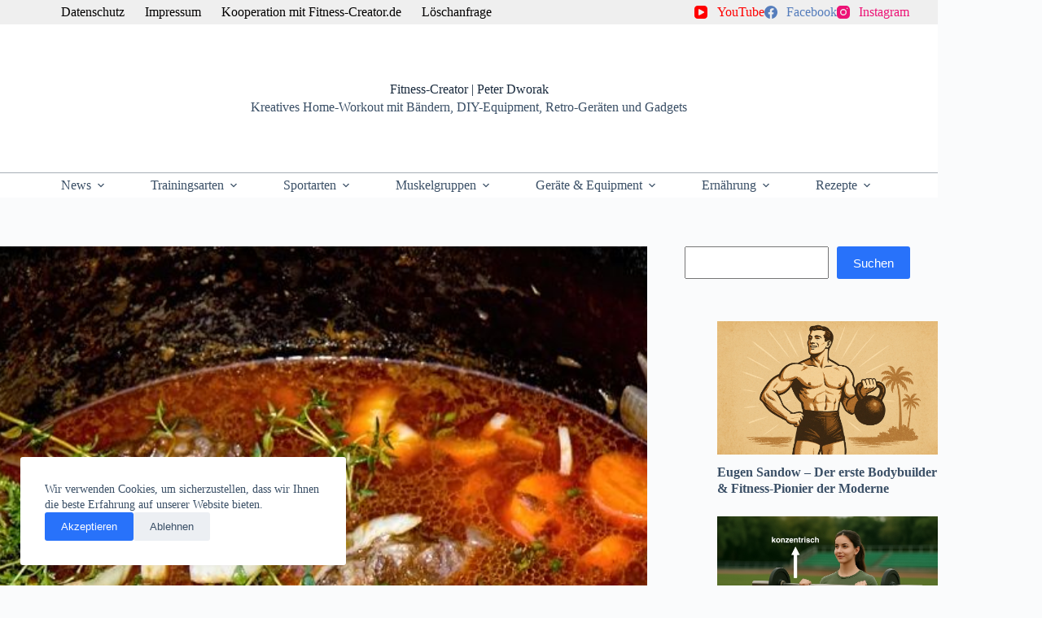

--- FILE ---
content_type: text/html; charset=UTF-8
request_url: https://fitness-creator.de/29-dezember-amerikanische-pepper-pot-tag-national-pepper-pot-day/
body_size: 17344
content:
<!doctype html>
<html lang="de">
<head>
	
	<meta charset="UTF-8">
	<meta name="viewport" content="width=device-width, initial-scale=1, maximum-scale=5, viewport-fit=cover">
	<link rel="profile" href="https://gmpg.org/xfn/11">

	<title>29. Dezember 2024 &#8211; Amerikanische Pepper-Pot-Tag (National Pepper Pot Day) &#8211; Fitness-Creator | Peter Dworak</title>
<meta name='robots' content='max-image-preview:large' />
<link rel="canonical" href="https://fitness-creator.de/29-dezember-amerikanische-pepper-pot-tag-national-pepper-pot-day/" />
<link rel="alternate" type="application/rss+xml" title="Fitness-Creator | Peter Dworak &raquo; Feed" href="https://fitness-creator.de/feed/" />
<link rel="alternate" type="application/rss+xml" title="Fitness-Creator | Peter Dworak &raquo; Kommentar-Feed" href="https://fitness-creator.de/comments/feed/" />
<meta name="robots" content="index,follow" />
<link rel="alternate" title="oEmbed (JSON)" type="application/json+oembed" href="https://fitness-creator.de/wp-json/oembed/1.0/embed?url=https%3A%2F%2Ffitness-creator.de%2F29-dezember-amerikanische-pepper-pot-tag-national-pepper-pot-day%2F" />
<link rel="alternate" title="oEmbed (XML)" type="text/xml+oembed" href="https://fitness-creator.de/wp-json/oembed/1.0/embed?url=https%3A%2F%2Ffitness-creator.de%2F29-dezember-amerikanische-pepper-pot-tag-national-pepper-pot-day%2F&#038;format=xml" />
<style id='wp-img-auto-sizes-contain-inline-css'>
img:is([sizes=auto i],[sizes^="auto," i]){contain-intrinsic-size:3000px 1500px}
/*# sourceURL=wp-img-auto-sizes-contain-inline-css */
</style>
<link rel='stylesheet' id='blocksy-dynamic-global-css' href='https://fitness-creator.de/wp-content/uploads/blocksy/css/global.css?ver=91071' media='all' />
<link rel='stylesheet' id='wp-block-library-css' href='https://fitness-creator.de/wp-includes/css/dist/block-library/style.min.css?ver=6.9' media='all' />
<style id='global-styles-inline-css'>
:root{--wp--preset--aspect-ratio--square: 1;--wp--preset--aspect-ratio--4-3: 4/3;--wp--preset--aspect-ratio--3-4: 3/4;--wp--preset--aspect-ratio--3-2: 3/2;--wp--preset--aspect-ratio--2-3: 2/3;--wp--preset--aspect-ratio--16-9: 16/9;--wp--preset--aspect-ratio--9-16: 9/16;--wp--preset--color--black: #000000;--wp--preset--color--cyan-bluish-gray: #abb8c3;--wp--preset--color--white: #ffffff;--wp--preset--color--pale-pink: #f78da7;--wp--preset--color--vivid-red: #cf2e2e;--wp--preset--color--luminous-vivid-orange: #ff6900;--wp--preset--color--luminous-vivid-amber: #fcb900;--wp--preset--color--light-green-cyan: #7bdcb5;--wp--preset--color--vivid-green-cyan: #00d084;--wp--preset--color--pale-cyan-blue: #8ed1fc;--wp--preset--color--vivid-cyan-blue: #0693e3;--wp--preset--color--vivid-purple: #9b51e0;--wp--preset--color--palette-color-1: var(--theme-palette-color-1, #2872fa);--wp--preset--color--palette-color-2: var(--theme-palette-color-2, #1559ed);--wp--preset--color--palette-color-3: var(--theme-palette-color-3, #3A4F66);--wp--preset--color--palette-color-4: var(--theme-palette-color-4, #192a3d);--wp--preset--color--palette-color-5: var(--theme-palette-color-5, #e1e8ed);--wp--preset--color--palette-color-6: var(--theme-palette-color-6, #f2f5f7);--wp--preset--color--palette-color-7: var(--theme-palette-color-7, #FAFBFC);--wp--preset--color--palette-color-8: var(--theme-palette-color-8, #ffffff);--wp--preset--gradient--vivid-cyan-blue-to-vivid-purple: linear-gradient(135deg,rgb(6,147,227) 0%,rgb(155,81,224) 100%);--wp--preset--gradient--light-green-cyan-to-vivid-green-cyan: linear-gradient(135deg,rgb(122,220,180) 0%,rgb(0,208,130) 100%);--wp--preset--gradient--luminous-vivid-amber-to-luminous-vivid-orange: linear-gradient(135deg,rgb(252,185,0) 0%,rgb(255,105,0) 100%);--wp--preset--gradient--luminous-vivid-orange-to-vivid-red: linear-gradient(135deg,rgb(255,105,0) 0%,rgb(207,46,46) 100%);--wp--preset--gradient--very-light-gray-to-cyan-bluish-gray: linear-gradient(135deg,rgb(238,238,238) 0%,rgb(169,184,195) 100%);--wp--preset--gradient--cool-to-warm-spectrum: linear-gradient(135deg,rgb(74,234,220) 0%,rgb(151,120,209) 20%,rgb(207,42,186) 40%,rgb(238,44,130) 60%,rgb(251,105,98) 80%,rgb(254,248,76) 100%);--wp--preset--gradient--blush-light-purple: linear-gradient(135deg,rgb(255,206,236) 0%,rgb(152,150,240) 100%);--wp--preset--gradient--blush-bordeaux: linear-gradient(135deg,rgb(254,205,165) 0%,rgb(254,45,45) 50%,rgb(107,0,62) 100%);--wp--preset--gradient--luminous-dusk: linear-gradient(135deg,rgb(255,203,112) 0%,rgb(199,81,192) 50%,rgb(65,88,208) 100%);--wp--preset--gradient--pale-ocean: linear-gradient(135deg,rgb(255,245,203) 0%,rgb(182,227,212) 50%,rgb(51,167,181) 100%);--wp--preset--gradient--electric-grass: linear-gradient(135deg,rgb(202,248,128) 0%,rgb(113,206,126) 100%);--wp--preset--gradient--midnight: linear-gradient(135deg,rgb(2,3,129) 0%,rgb(40,116,252) 100%);--wp--preset--gradient--juicy-peach: linear-gradient(to right, #ffecd2 0%, #fcb69f 100%);--wp--preset--gradient--young-passion: linear-gradient(to right, #ff8177 0%, #ff867a 0%, #ff8c7f 21%, #f99185 52%, #cf556c 78%, #b12a5b 100%);--wp--preset--gradient--true-sunset: linear-gradient(to right, #fa709a 0%, #fee140 100%);--wp--preset--gradient--morpheus-den: linear-gradient(to top, #30cfd0 0%, #330867 100%);--wp--preset--gradient--plum-plate: linear-gradient(135deg, #667eea 0%, #764ba2 100%);--wp--preset--gradient--aqua-splash: linear-gradient(15deg, #13547a 0%, #80d0c7 100%);--wp--preset--gradient--love-kiss: linear-gradient(to top, #ff0844 0%, #ffb199 100%);--wp--preset--gradient--new-retrowave: linear-gradient(to top, #3b41c5 0%, #a981bb 49%, #ffc8a9 100%);--wp--preset--gradient--plum-bath: linear-gradient(to top, #cc208e 0%, #6713d2 100%);--wp--preset--gradient--high-flight: linear-gradient(to right, #0acffe 0%, #495aff 100%);--wp--preset--gradient--teen-party: linear-gradient(-225deg, #FF057C 0%, #8D0B93 50%, #321575 100%);--wp--preset--gradient--fabled-sunset: linear-gradient(-225deg, #231557 0%, #44107A 29%, #FF1361 67%, #FFF800 100%);--wp--preset--gradient--arielle-smile: radial-gradient(circle 248px at center, #16d9e3 0%, #30c7ec 47%, #46aef7 100%);--wp--preset--gradient--itmeo-branding: linear-gradient(180deg, #2af598 0%, #009efd 100%);--wp--preset--gradient--deep-blue: linear-gradient(to right, #6a11cb 0%, #2575fc 100%);--wp--preset--gradient--strong-bliss: linear-gradient(to right, #f78ca0 0%, #f9748f 19%, #fd868c 60%, #fe9a8b 100%);--wp--preset--gradient--sweet-period: linear-gradient(to top, #3f51b1 0%, #5a55ae 13%, #7b5fac 25%, #8f6aae 38%, #a86aa4 50%, #cc6b8e 62%, #f18271 75%, #f3a469 87%, #f7c978 100%);--wp--preset--gradient--purple-division: linear-gradient(to top, #7028e4 0%, #e5b2ca 100%);--wp--preset--gradient--cold-evening: linear-gradient(to top, #0c3483 0%, #a2b6df 100%, #6b8cce 100%, #a2b6df 100%);--wp--preset--gradient--mountain-rock: linear-gradient(to right, #868f96 0%, #596164 100%);--wp--preset--gradient--desert-hump: linear-gradient(to top, #c79081 0%, #dfa579 100%);--wp--preset--gradient--ethernal-constance: linear-gradient(to top, #09203f 0%, #537895 100%);--wp--preset--gradient--happy-memories: linear-gradient(-60deg, #ff5858 0%, #f09819 100%);--wp--preset--gradient--grown-early: linear-gradient(to top, #0ba360 0%, #3cba92 100%);--wp--preset--gradient--morning-salad: linear-gradient(-225deg, #B7F8DB 0%, #50A7C2 100%);--wp--preset--gradient--night-call: linear-gradient(-225deg, #AC32E4 0%, #7918F2 48%, #4801FF 100%);--wp--preset--gradient--mind-crawl: linear-gradient(-225deg, #473B7B 0%, #3584A7 51%, #30D2BE 100%);--wp--preset--gradient--angel-care: linear-gradient(-225deg, #FFE29F 0%, #FFA99F 48%, #FF719A 100%);--wp--preset--gradient--juicy-cake: linear-gradient(to top, #e14fad 0%, #f9d423 100%);--wp--preset--gradient--rich-metal: linear-gradient(to right, #d7d2cc 0%, #304352 100%);--wp--preset--gradient--mole-hall: linear-gradient(-20deg, #616161 0%, #9bc5c3 100%);--wp--preset--gradient--cloudy-knoxville: linear-gradient(120deg, #fdfbfb 0%, #ebedee 100%);--wp--preset--gradient--soft-grass: linear-gradient(to top, #c1dfc4 0%, #deecdd 100%);--wp--preset--gradient--saint-petersburg: linear-gradient(135deg, #f5f7fa 0%, #c3cfe2 100%);--wp--preset--gradient--everlasting-sky: linear-gradient(135deg, #fdfcfb 0%, #e2d1c3 100%);--wp--preset--gradient--kind-steel: linear-gradient(-20deg, #e9defa 0%, #fbfcdb 100%);--wp--preset--gradient--over-sun: linear-gradient(60deg, #abecd6 0%, #fbed96 100%);--wp--preset--gradient--premium-white: linear-gradient(to top, #d5d4d0 0%, #d5d4d0 1%, #eeeeec 31%, #efeeec 75%, #e9e9e7 100%);--wp--preset--gradient--clean-mirror: linear-gradient(45deg, #93a5cf 0%, #e4efe9 100%);--wp--preset--gradient--wild-apple: linear-gradient(to top, #d299c2 0%, #fef9d7 100%);--wp--preset--gradient--snow-again: linear-gradient(to top, #e6e9f0 0%, #eef1f5 100%);--wp--preset--gradient--confident-cloud: linear-gradient(to top, #dad4ec 0%, #dad4ec 1%, #f3e7e9 100%);--wp--preset--gradient--glass-water: linear-gradient(to top, #dfe9f3 0%, white 100%);--wp--preset--gradient--perfect-white: linear-gradient(-225deg, #E3FDF5 0%, #FFE6FA 100%);--wp--preset--font-size--small: 13px;--wp--preset--font-size--medium: 20px;--wp--preset--font-size--large: clamp(22px, 1.375rem + ((1vw - 3.2px) * 0.625), 30px);--wp--preset--font-size--x-large: clamp(30px, 1.875rem + ((1vw - 3.2px) * 1.563), 50px);--wp--preset--font-size--xx-large: clamp(45px, 2.813rem + ((1vw - 3.2px) * 2.734), 80px);--wp--preset--spacing--20: 0.44rem;--wp--preset--spacing--30: 0.67rem;--wp--preset--spacing--40: 1rem;--wp--preset--spacing--50: 1.5rem;--wp--preset--spacing--60: 2.25rem;--wp--preset--spacing--70: 3.38rem;--wp--preset--spacing--80: 5.06rem;--wp--preset--shadow--natural: 6px 6px 9px rgba(0, 0, 0, 0.2);--wp--preset--shadow--deep: 12px 12px 50px rgba(0, 0, 0, 0.4);--wp--preset--shadow--sharp: 6px 6px 0px rgba(0, 0, 0, 0.2);--wp--preset--shadow--outlined: 6px 6px 0px -3px rgb(255, 255, 255), 6px 6px rgb(0, 0, 0);--wp--preset--shadow--crisp: 6px 6px 0px rgb(0, 0, 0);}:root { --wp--style--global--content-size: var(--theme-block-max-width);--wp--style--global--wide-size: var(--theme-block-wide-max-width); }:where(body) { margin: 0; }.wp-site-blocks > .alignleft { float: left; margin-right: 2em; }.wp-site-blocks > .alignright { float: right; margin-left: 2em; }.wp-site-blocks > .aligncenter { justify-content: center; margin-left: auto; margin-right: auto; }:where(.wp-site-blocks) > * { margin-block-start: var(--theme-content-spacing); margin-block-end: 0; }:where(.wp-site-blocks) > :first-child { margin-block-start: 0; }:where(.wp-site-blocks) > :last-child { margin-block-end: 0; }:root { --wp--style--block-gap: var(--theme-content-spacing); }:root :where(.is-layout-flow) > :first-child{margin-block-start: 0;}:root :where(.is-layout-flow) > :last-child{margin-block-end: 0;}:root :where(.is-layout-flow) > *{margin-block-start: var(--theme-content-spacing);margin-block-end: 0;}:root :where(.is-layout-constrained) > :first-child{margin-block-start: 0;}:root :where(.is-layout-constrained) > :last-child{margin-block-end: 0;}:root :where(.is-layout-constrained) > *{margin-block-start: var(--theme-content-spacing);margin-block-end: 0;}:root :where(.is-layout-flex){gap: var(--theme-content-spacing);}:root :where(.is-layout-grid){gap: var(--theme-content-spacing);}.is-layout-flow > .alignleft{float: left;margin-inline-start: 0;margin-inline-end: 2em;}.is-layout-flow > .alignright{float: right;margin-inline-start: 2em;margin-inline-end: 0;}.is-layout-flow > .aligncenter{margin-left: auto !important;margin-right: auto !important;}.is-layout-constrained > .alignleft{float: left;margin-inline-start: 0;margin-inline-end: 2em;}.is-layout-constrained > .alignright{float: right;margin-inline-start: 2em;margin-inline-end: 0;}.is-layout-constrained > .aligncenter{margin-left: auto !important;margin-right: auto !important;}.is-layout-constrained > :where(:not(.alignleft):not(.alignright):not(.alignfull)){max-width: var(--wp--style--global--content-size);margin-left: auto !important;margin-right: auto !important;}.is-layout-constrained > .alignwide{max-width: var(--wp--style--global--wide-size);}body .is-layout-flex{display: flex;}.is-layout-flex{flex-wrap: wrap;align-items: center;}.is-layout-flex > :is(*, div){margin: 0;}body .is-layout-grid{display: grid;}.is-layout-grid > :is(*, div){margin: 0;}body{padding-top: 0px;padding-right: 0px;padding-bottom: 0px;padding-left: 0px;}:root :where(.wp-element-button, .wp-block-button__link){font-style: inherit;font-weight: inherit;letter-spacing: inherit;text-transform: inherit;}.has-black-color{color: var(--wp--preset--color--black) !important;}.has-cyan-bluish-gray-color{color: var(--wp--preset--color--cyan-bluish-gray) !important;}.has-white-color{color: var(--wp--preset--color--white) !important;}.has-pale-pink-color{color: var(--wp--preset--color--pale-pink) !important;}.has-vivid-red-color{color: var(--wp--preset--color--vivid-red) !important;}.has-luminous-vivid-orange-color{color: var(--wp--preset--color--luminous-vivid-orange) !important;}.has-luminous-vivid-amber-color{color: var(--wp--preset--color--luminous-vivid-amber) !important;}.has-light-green-cyan-color{color: var(--wp--preset--color--light-green-cyan) !important;}.has-vivid-green-cyan-color{color: var(--wp--preset--color--vivid-green-cyan) !important;}.has-pale-cyan-blue-color{color: var(--wp--preset--color--pale-cyan-blue) !important;}.has-vivid-cyan-blue-color{color: var(--wp--preset--color--vivid-cyan-blue) !important;}.has-vivid-purple-color{color: var(--wp--preset--color--vivid-purple) !important;}.has-palette-color-1-color{color: var(--wp--preset--color--palette-color-1) !important;}.has-palette-color-2-color{color: var(--wp--preset--color--palette-color-2) !important;}.has-palette-color-3-color{color: var(--wp--preset--color--palette-color-3) !important;}.has-palette-color-4-color{color: var(--wp--preset--color--palette-color-4) !important;}.has-palette-color-5-color{color: var(--wp--preset--color--palette-color-5) !important;}.has-palette-color-6-color{color: var(--wp--preset--color--palette-color-6) !important;}.has-palette-color-7-color{color: var(--wp--preset--color--palette-color-7) !important;}.has-palette-color-8-color{color: var(--wp--preset--color--palette-color-8) !important;}.has-black-background-color{background-color: var(--wp--preset--color--black) !important;}.has-cyan-bluish-gray-background-color{background-color: var(--wp--preset--color--cyan-bluish-gray) !important;}.has-white-background-color{background-color: var(--wp--preset--color--white) !important;}.has-pale-pink-background-color{background-color: var(--wp--preset--color--pale-pink) !important;}.has-vivid-red-background-color{background-color: var(--wp--preset--color--vivid-red) !important;}.has-luminous-vivid-orange-background-color{background-color: var(--wp--preset--color--luminous-vivid-orange) !important;}.has-luminous-vivid-amber-background-color{background-color: var(--wp--preset--color--luminous-vivid-amber) !important;}.has-light-green-cyan-background-color{background-color: var(--wp--preset--color--light-green-cyan) !important;}.has-vivid-green-cyan-background-color{background-color: var(--wp--preset--color--vivid-green-cyan) !important;}.has-pale-cyan-blue-background-color{background-color: var(--wp--preset--color--pale-cyan-blue) !important;}.has-vivid-cyan-blue-background-color{background-color: var(--wp--preset--color--vivid-cyan-blue) !important;}.has-vivid-purple-background-color{background-color: var(--wp--preset--color--vivid-purple) !important;}.has-palette-color-1-background-color{background-color: var(--wp--preset--color--palette-color-1) !important;}.has-palette-color-2-background-color{background-color: var(--wp--preset--color--palette-color-2) !important;}.has-palette-color-3-background-color{background-color: var(--wp--preset--color--palette-color-3) !important;}.has-palette-color-4-background-color{background-color: var(--wp--preset--color--palette-color-4) !important;}.has-palette-color-5-background-color{background-color: var(--wp--preset--color--palette-color-5) !important;}.has-palette-color-6-background-color{background-color: var(--wp--preset--color--palette-color-6) !important;}.has-palette-color-7-background-color{background-color: var(--wp--preset--color--palette-color-7) !important;}.has-palette-color-8-background-color{background-color: var(--wp--preset--color--palette-color-8) !important;}.has-black-border-color{border-color: var(--wp--preset--color--black) !important;}.has-cyan-bluish-gray-border-color{border-color: var(--wp--preset--color--cyan-bluish-gray) !important;}.has-white-border-color{border-color: var(--wp--preset--color--white) !important;}.has-pale-pink-border-color{border-color: var(--wp--preset--color--pale-pink) !important;}.has-vivid-red-border-color{border-color: var(--wp--preset--color--vivid-red) !important;}.has-luminous-vivid-orange-border-color{border-color: var(--wp--preset--color--luminous-vivid-orange) !important;}.has-luminous-vivid-amber-border-color{border-color: var(--wp--preset--color--luminous-vivid-amber) !important;}.has-light-green-cyan-border-color{border-color: var(--wp--preset--color--light-green-cyan) !important;}.has-vivid-green-cyan-border-color{border-color: var(--wp--preset--color--vivid-green-cyan) !important;}.has-pale-cyan-blue-border-color{border-color: var(--wp--preset--color--pale-cyan-blue) !important;}.has-vivid-cyan-blue-border-color{border-color: var(--wp--preset--color--vivid-cyan-blue) !important;}.has-vivid-purple-border-color{border-color: var(--wp--preset--color--vivid-purple) !important;}.has-palette-color-1-border-color{border-color: var(--wp--preset--color--palette-color-1) !important;}.has-palette-color-2-border-color{border-color: var(--wp--preset--color--palette-color-2) !important;}.has-palette-color-3-border-color{border-color: var(--wp--preset--color--palette-color-3) !important;}.has-palette-color-4-border-color{border-color: var(--wp--preset--color--palette-color-4) !important;}.has-palette-color-5-border-color{border-color: var(--wp--preset--color--palette-color-5) !important;}.has-palette-color-6-border-color{border-color: var(--wp--preset--color--palette-color-6) !important;}.has-palette-color-7-border-color{border-color: var(--wp--preset--color--palette-color-7) !important;}.has-palette-color-8-border-color{border-color: var(--wp--preset--color--palette-color-8) !important;}.has-vivid-cyan-blue-to-vivid-purple-gradient-background{background: var(--wp--preset--gradient--vivid-cyan-blue-to-vivid-purple) !important;}.has-light-green-cyan-to-vivid-green-cyan-gradient-background{background: var(--wp--preset--gradient--light-green-cyan-to-vivid-green-cyan) !important;}.has-luminous-vivid-amber-to-luminous-vivid-orange-gradient-background{background: var(--wp--preset--gradient--luminous-vivid-amber-to-luminous-vivid-orange) !important;}.has-luminous-vivid-orange-to-vivid-red-gradient-background{background: var(--wp--preset--gradient--luminous-vivid-orange-to-vivid-red) !important;}.has-very-light-gray-to-cyan-bluish-gray-gradient-background{background: var(--wp--preset--gradient--very-light-gray-to-cyan-bluish-gray) !important;}.has-cool-to-warm-spectrum-gradient-background{background: var(--wp--preset--gradient--cool-to-warm-spectrum) !important;}.has-blush-light-purple-gradient-background{background: var(--wp--preset--gradient--blush-light-purple) !important;}.has-blush-bordeaux-gradient-background{background: var(--wp--preset--gradient--blush-bordeaux) !important;}.has-luminous-dusk-gradient-background{background: var(--wp--preset--gradient--luminous-dusk) !important;}.has-pale-ocean-gradient-background{background: var(--wp--preset--gradient--pale-ocean) !important;}.has-electric-grass-gradient-background{background: var(--wp--preset--gradient--electric-grass) !important;}.has-midnight-gradient-background{background: var(--wp--preset--gradient--midnight) !important;}.has-juicy-peach-gradient-background{background: var(--wp--preset--gradient--juicy-peach) !important;}.has-young-passion-gradient-background{background: var(--wp--preset--gradient--young-passion) !important;}.has-true-sunset-gradient-background{background: var(--wp--preset--gradient--true-sunset) !important;}.has-morpheus-den-gradient-background{background: var(--wp--preset--gradient--morpheus-den) !important;}.has-plum-plate-gradient-background{background: var(--wp--preset--gradient--plum-plate) !important;}.has-aqua-splash-gradient-background{background: var(--wp--preset--gradient--aqua-splash) !important;}.has-love-kiss-gradient-background{background: var(--wp--preset--gradient--love-kiss) !important;}.has-new-retrowave-gradient-background{background: var(--wp--preset--gradient--new-retrowave) !important;}.has-plum-bath-gradient-background{background: var(--wp--preset--gradient--plum-bath) !important;}.has-high-flight-gradient-background{background: var(--wp--preset--gradient--high-flight) !important;}.has-teen-party-gradient-background{background: var(--wp--preset--gradient--teen-party) !important;}.has-fabled-sunset-gradient-background{background: var(--wp--preset--gradient--fabled-sunset) !important;}.has-arielle-smile-gradient-background{background: var(--wp--preset--gradient--arielle-smile) !important;}.has-itmeo-branding-gradient-background{background: var(--wp--preset--gradient--itmeo-branding) !important;}.has-deep-blue-gradient-background{background: var(--wp--preset--gradient--deep-blue) !important;}.has-strong-bliss-gradient-background{background: var(--wp--preset--gradient--strong-bliss) !important;}.has-sweet-period-gradient-background{background: var(--wp--preset--gradient--sweet-period) !important;}.has-purple-division-gradient-background{background: var(--wp--preset--gradient--purple-division) !important;}.has-cold-evening-gradient-background{background: var(--wp--preset--gradient--cold-evening) !important;}.has-mountain-rock-gradient-background{background: var(--wp--preset--gradient--mountain-rock) !important;}.has-desert-hump-gradient-background{background: var(--wp--preset--gradient--desert-hump) !important;}.has-ethernal-constance-gradient-background{background: var(--wp--preset--gradient--ethernal-constance) !important;}.has-happy-memories-gradient-background{background: var(--wp--preset--gradient--happy-memories) !important;}.has-grown-early-gradient-background{background: var(--wp--preset--gradient--grown-early) !important;}.has-morning-salad-gradient-background{background: var(--wp--preset--gradient--morning-salad) !important;}.has-night-call-gradient-background{background: var(--wp--preset--gradient--night-call) !important;}.has-mind-crawl-gradient-background{background: var(--wp--preset--gradient--mind-crawl) !important;}.has-angel-care-gradient-background{background: var(--wp--preset--gradient--angel-care) !important;}.has-juicy-cake-gradient-background{background: var(--wp--preset--gradient--juicy-cake) !important;}.has-rich-metal-gradient-background{background: var(--wp--preset--gradient--rich-metal) !important;}.has-mole-hall-gradient-background{background: var(--wp--preset--gradient--mole-hall) !important;}.has-cloudy-knoxville-gradient-background{background: var(--wp--preset--gradient--cloudy-knoxville) !important;}.has-soft-grass-gradient-background{background: var(--wp--preset--gradient--soft-grass) !important;}.has-saint-petersburg-gradient-background{background: var(--wp--preset--gradient--saint-petersburg) !important;}.has-everlasting-sky-gradient-background{background: var(--wp--preset--gradient--everlasting-sky) !important;}.has-kind-steel-gradient-background{background: var(--wp--preset--gradient--kind-steel) !important;}.has-over-sun-gradient-background{background: var(--wp--preset--gradient--over-sun) !important;}.has-premium-white-gradient-background{background: var(--wp--preset--gradient--premium-white) !important;}.has-clean-mirror-gradient-background{background: var(--wp--preset--gradient--clean-mirror) !important;}.has-wild-apple-gradient-background{background: var(--wp--preset--gradient--wild-apple) !important;}.has-snow-again-gradient-background{background: var(--wp--preset--gradient--snow-again) !important;}.has-confident-cloud-gradient-background{background: var(--wp--preset--gradient--confident-cloud) !important;}.has-glass-water-gradient-background{background: var(--wp--preset--gradient--glass-water) !important;}.has-perfect-white-gradient-background{background: var(--wp--preset--gradient--perfect-white) !important;}.has-small-font-size{font-size: var(--wp--preset--font-size--small) !important;}.has-medium-font-size{font-size: var(--wp--preset--font-size--medium) !important;}.has-large-font-size{font-size: var(--wp--preset--font-size--large) !important;}.has-x-large-font-size{font-size: var(--wp--preset--font-size--x-large) !important;}.has-xx-large-font-size{font-size: var(--wp--preset--font-size--xx-large) !important;}
:root :where(.wp-block-pullquote){font-size: clamp(0.984em, 0.984rem + ((1vw - 0.2em) * 0.645), 1.5em);line-height: 1.6;}
/*# sourceURL=global-styles-inline-css */
</style>
<link rel='stylesheet' id='ct-main-styles-css' href='https://fitness-creator.de/wp-content/themes/blocksy/static/bundle/main.min.css?ver=2.1.25' media='all' />
<link rel='stylesheet' id='ct-page-title-styles-css' href='https://fitness-creator.de/wp-content/themes/blocksy/static/bundle/page-title.min.css?ver=2.1.25' media='all' />
<link rel='stylesheet' id='ct-sidebar-styles-css' href='https://fitness-creator.de/wp-content/themes/blocksy/static/bundle/sidebar.min.css?ver=2.1.25' media='all' />
<link rel='stylesheet' id='blocksy-ext-trending-styles-css' href='https://fitness-creator.de/wp-content/plugins/blocksy-companion-pro/framework/extensions/trending/static/bundle/main.min.css?ver=2.1.25' media='all' />
<link rel='stylesheet' id='__EPYT__style-css' href='https://fitness-creator.de/wp-content/plugins/youtube-embed-plus-pro/styles/ytprefs.min.css?ver=14.2.3.3' media='all' />
<style id='__EPYT__style-inline-css'>

                .epyt-gallery-thumb {
                        width: 33.333%;
                }
                
/*# sourceURL=__EPYT__style-inline-css */
</style>
<link rel='stylesheet' id='__disptype__-css' href='https://fitness-creator.de/wp-content/plugins/youtube-embed-plus-pro/scripts/lity.min.css?ver=14.2.3.3' media='all' />
<script src="https://fitness-creator.de/wp-includes/js/jquery/jquery.min.js?ver=3.7.1" id="jquery-core-js"></script>
<script src="https://fitness-creator.de/wp-includes/js/jquery/jquery-migrate.min.js?ver=3.4.1" id="jquery-migrate-js"></script>
<script src="https://fitness-creator.de/wp-content/plugins/youtube-embed-plus-pro/scripts/lity.min.js?ver=14.2.3.3" id="__dispload__-js"></script>
<script id="__ytprefs__-js-extra">
var _EPYT_ = {"ajaxurl":"https://fitness-creator.de/wp-admin/admin-ajax.php","security":"b966353555","gallery_scrolloffset":"20","eppathtoscripts":"https://fitness-creator.de/wp-content/plugins/youtube-embed-plus-pro/scripts/","eppath":"https://fitness-creator.de/wp-content/plugins/youtube-embed-plus-pro/","epresponsiveselector":"[\"iframe.__youtube_prefs__\",\"iframe[src*='youtube.com']\",\"iframe[src*='youtube-nocookie.com']\",\"iframe[data-ep-src*='youtube.com']\",\"iframe[data-ep-src*='youtube-nocookie.com']\",\"iframe[data-ep-gallerysrc*='youtube.com']\"]","epdovol":"1","version":"14.2.3.3","evselector":"iframe.__youtube_prefs__[src], iframe[src*=\"youtube.com/embed/\"], iframe[src*=\"youtube-nocookie.com/embed/\"]","ajax_compat":"","maxres_facade":"eager","ytapi_load":"light","pause_others":"","stopMobileBuffer":"1","facade_mode":"","not_live_on_channel":"","not_live_showtime":"180"};
//# sourceURL=__ytprefs__-js-extra
</script>
<script src="https://fitness-creator.de/wp-content/plugins/youtube-embed-plus-pro/scripts/ytprefs.min.js?ver=14.2.3.3" id="__ytprefs__-js"></script>
<script src="https://fitness-creator.de/wp-content/plugins/youtube-embed-plus-pro/scripts/jquery.cookie.min.js?ver=14.2.3.3" id="__jquery_cookie__-js"></script>
<link rel="https://api.w.org/" href="https://fitness-creator.de/wp-json/" /><link rel="alternate" title="JSON" type="application/json" href="https://fitness-creator.de/wp-json/wp/v2/posts/6365" /><link rel="EditURI" type="application/rsd+xml" title="RSD" href="https://fitness-creator.de/xmlrpc.php?rsd" />
<meta name="generator" content="WordPress 6.9" />
<link rel="canonical" href="https://fitness-creator.de/29-dezember-amerikanische-pepper-pot-tag-national-pepper-pot-day/" />
<link rel='shortlink' href='https://fitness-creator.de/?p=6365' />
    <!-- JSON-LD für Artikel -->
    <script type="application/ld+json">
    {
      "@context": "https://schema.org",
      "@type": "Article",
      "headline": "29. Dezember 2024 &#8211; Amerikanische Pepper-Pot-Tag (National Pepper Pot Day)",
      "description": "Am 29. Dezember wird alljährlich in den USA der Pepper Pot Tag begangen. An diesem Tag wird ein Suppengericht geehrt, dessen Geschichte erzählt werden muss. Amerikanische Pepper Pot Tag Der Pepper Pot Tag (engl. National Pepper Pot Day) geht auf ein historisches Ereignis in den USA zurück. Die Armeen standen während des Amerikanischen Unabhängigkeitskriegs (1775 [&hellip;]",
      "image": "https://fitness-creator.de/wp-content/uploads/2016/12/eintopf-pilze-rindfleisch-karotten.jpg",
      "datePublished": "2016-12-26T14:40:51+02:00",
      "dateModified": "2024-03-06T18:47:45+02:00",
      "author": {
        "@type": "Person",
        "name": "Peter Dworak",
        "url": "https://fitness-creator.de/"
      },
      "publisher": {
        "@type": "Organization",
        "name": "Fitness Creator",
        "url": "https://fitness-creator.de/",
        "logo": {
          "@type": "ImageObject",
          "url": "https://fitness-creator.de/wp-content/uploads/2025/04/favicon-fitness-creator.png"
        }
      },
      "mainEntityOfPage": {
        "@type": "WebPage",
        "@id": "https://fitness-creator.de/29-dezember-amerikanische-pepper-pot-tag-national-pepper-pot-day/"
      }
    }
    </script>

    <!-- JSON-LD für Breadcrumb -->
    <script type="application/ld+json">
    {
      "@context": "https://schema.org",
      "@type": "BreadcrumbList",
      "itemListElement": [
        {
          "@type": "ListItem",
          "position": 1,
          "name": "Startseite",
          "item": "https://fitness-creator.de/"
        },
        {
          "@type": "ListItem",
          "position": 2,
          "name": "Aktionstage",
          "item": "https://fitness-creator.de/category/aktionstage/"
        },
        {
          "@type": "ListItem",
          "position": 3,
          "name": "29. Dezember 2024 &#8211; Amerikanische Pepper-Pot-Tag (National Pepper Pot Day)",
          "item": "https://fitness-creator.de/29-dezember-amerikanische-pepper-pot-tag-national-pepper-pot-day/"
        }
      ]
    }
    </script>

    <!-- JSON-LD für Organisation -->
    <script type="application/ld+json">
    {
      "@context": "https://schema.org",
      "@type": "Organization",
      "name": "Fitness Creator",
      "url": "https://fitness-creator.de/",
      "logo": {
        "@type": "ImageObject",
        "url": "https://fitness-creator.de/wp-content/uploads/2025/04/favicon-fitness-creator.png"
      }
    }
    </script>
    <noscript><link rel='stylesheet' href='https://fitness-creator.de/wp-content/themes/blocksy/static/bundle/no-scripts.min.css' type='text/css'></noscript>
<link rel="icon" href="https://fitness-creator.de/wp-content/uploads/2025/04/favicon-fitness-creator-150x150.png" sizes="32x32" />
<link rel="icon" href="https://fitness-creator.de/wp-content/uploads/2025/04/favicon-fitness-creator-300x300.png" sizes="192x192" />
<link rel="apple-touch-icon" href="https://fitness-creator.de/wp-content/uploads/2025/04/favicon-fitness-creator-300x300.png" />
<meta name="msapplication-TileImage" content="https://fitness-creator.de/wp-content/uploads/2025/04/favicon-fitness-creator-300x300.png" />
		<style id="wp-custom-css">
			/* Sidebar: Block "Neueste Beiträge" (Latest Posts) */

/* Titel-Link fett */
.ct-sidebar a.wp-block-latest-posts__post-title,
.ct-sidebar .wp-block-latest-posts__post-title a {
  font-weight: 700 !important;
  line-height: 1.25;
  display: inline-block;
}

/* Mehr Abstand zwischen Bild und Text (falls Featured Image aktiv ist) */
.ct-sidebar .wp-block-latest-posts__featured-image,
.ct-sidebar .wp-block-latest-posts__featured-image img {
  margin-bottom: 6px !important;
	 margin-top: 12px !important;
}

/* Fließtext/Excerpt: mehr Luft nach unten zum Bild + sauberer Abstand */
.ct-sidebar .wp-block-latest-posts__post-excerpt {
  margin-top: 10px !important;
  margin-bottom: 30px !important;
}

/* Optional: saubere Zeilenumbrüche bei langen Titeln */
.ct-sidebar a.wp-block-latest-posts__post-title {
  hyphens: auto;
  overflow-wr}		</style>
			</head>


<body class="wp-singular post-template-default single single-post postid-6365 single-format-standard wp-embed-responsive wp-theme-blocksy" data-link="type-2" data-prefix="single_blog_post" data-header="type-1" data-footer="type-1">

<a class="skip-link screen-reader-text" href="#main">Zum Inhalt springen</a><div class="ct-drawer-canvas" data-location="start"><div id="offcanvas" class="ct-panel ct-header" data-behaviour="right-side" role="dialog" aria-label="Offcanvas-Modal" inert=""><div class="ct-panel-inner">
		<div class="ct-panel-actions">
			
			<button class="ct-toggle-close" data-type="type-1" aria-label="Menü schließen">
				<svg class="ct-icon" width="12" height="12" viewBox="0 0 15 15"><path d="M1 15a1 1 0 01-.71-.29 1 1 0 010-1.41l5.8-5.8-5.8-5.8A1 1 0 011.7.29l5.8 5.8 5.8-5.8a1 1 0 011.41 1.41l-5.8 5.8 5.8 5.8a1 1 0 01-1.41 1.41l-5.8-5.8-5.8 5.8A1 1 0 011 15z"/></svg>
			</button>
		</div>
		<div class="ct-panel-content" data-device="desktop"><div class="ct-panel-content-inner"></div></div><div class="ct-panel-content" data-device="mobile"><div class="ct-panel-content-inner">
<nav
	class="mobile-menu menu-container"
	data-id="mobile-menu" data-interaction="click" data-toggle-type="type-1" data-submenu-dots="yes"	>

	<ul><li class="page_item page-item-16"><a href="https://fitness-creator.de/datenschutz/" class="ct-menu-link">Datenschutz</a></li><li class="page_item page-item-10"><a href="https://fitness-creator.de/impressum/" class="ct-menu-link">Impressum</a></li><li class="page_item page-item-10433"><a href="https://fitness-creator.de/kooperation/" class="ct-menu-link">Kooperation mit Fitness-Creator.de</a></li><li class="page_item page-item-7784"><a href="https://fitness-creator.de/lschanfrage/" class="ct-menu-link">L&ouml;schanfrage</a></li></ul></nav>

</div></div></div></div></div>
<div id="main-container">
	<header id="header" class="ct-header" data-id="type-1"><div data-device="desktop"><div data-row="top:boxed" data-column-set="2"><div class="ct-container"><div data-column="start" data-placements="1"><div data-items="primary">
<nav
	id="header-menu-2"
	class="header-menu-2 menu-container"
	data-id="menu-secondary" data-interaction="hover"	data-menu="type-1"
	data-dropdown="type-1:simple"		data-responsive="no"		>

	<ul class="menu"><li class="page_item page-item-16"><a href="https://fitness-creator.de/datenschutz/" class="ct-menu-link">Datenschutz</a></li><li class="page_item page-item-10"><a href="https://fitness-creator.de/impressum/" class="ct-menu-link">Impressum</a></li><li class="page_item page-item-10433"><a href="https://fitness-creator.de/kooperation/" class="ct-menu-link">Kooperation mit Fitness-Creator.de</a></li><li class="page_item page-item-7784"><a href="https://fitness-creator.de/lschanfrage/" class="ct-menu-link">L&ouml;schanfrage</a></li></ul></nav>

</div></div><div data-column="end" data-placements="1"><div data-items="primary">
<div
	class="ct-header-socials "
	data-id="socials">

	
		<div class="ct-social-box" data-color="official" data-icon-size="custom" data-icons-type="simple" >
			
			
							
				<a href="https://www.youtube.com/@FitnessCreator" data-network="youtube" aria-label="YouTube" style="--official-color: #FF0000" target="_blank" rel="noopener noreferrer">
					<span class="ct-icon-container">
					<svg
					width="20"
					height="20"
					viewbox="0 0 20 20"
					aria-hidden="true">
						<path d="M15,0H5C2.2,0,0,2.2,0,5v10c0,2.8,2.2,5,5,5h10c2.8,0,5-2.2,5-5V5C20,2.2,17.8,0,15,0z M14.5,10.9l-6.8,3.8c-0.1,0.1-0.3,0.1-0.5,0.1c-0.5,0-1-0.4-1-1l0,0V6.2c0-0.5,0.4-1,1-1c0.2,0,0.3,0,0.5,0.1l6.8,3.8c0.5,0.3,0.7,0.8,0.4,1.3C14.8,10.6,14.6,10.8,14.5,10.9z"/>
					</svg>
				</span><span class="ct-label " aria-hidden="true">YouTube</span>				</a>
							
				<a href="https://www.facebook.com/fitnesscreator.de/" data-network="facebook" aria-label="Facebook" style="--official-color: #557dbc" target="_blank" rel="noopener noreferrer">
					<span class="ct-icon-container">
					<svg
					width="20px"
					height="20px"
					viewBox="0 0 20 20"
					aria-hidden="true">
						<path d="M20,10.1c0-5.5-4.5-10-10-10S0,4.5,0,10.1c0,5,3.7,9.1,8.4,9.9v-7H5.9v-2.9h2.5V7.9C8.4,5.4,9.9,4,12.2,4c1.1,0,2.2,0.2,2.2,0.2v2.5h-1.3c-1.2,0-1.6,0.8-1.6,1.6v1.9h2.8L13.9,13h-2.3v7C16.3,19.2,20,15.1,20,10.1z"/>
					</svg>
				</span><span class="ct-label " aria-hidden="true">Facebook</span>				</a>
							
				<a href="https://www.instagram.com/fitness.creator_peter.dworak/" data-network="instagram" aria-label="Instagram" style="--official-color: #ed1376" target="_blank" rel="noopener noreferrer">
					<span class="ct-icon-container">
					<svg
					width="20"
					height="20"
					viewBox="0 0 20 20"
					aria-hidden="true">
						<circle cx="10" cy="10" r="3.3"/>
						<path d="M14.2,0H5.8C2.6,0,0,2.6,0,5.8v8.3C0,17.4,2.6,20,5.8,20h8.3c3.2,0,5.8-2.6,5.8-5.8V5.8C20,2.6,17.4,0,14.2,0zM10,15c-2.8,0-5-2.2-5-5s2.2-5,5-5s5,2.2,5,5S12.8,15,10,15z M15.8,5C15.4,5,15,4.6,15,4.2s0.4-0.8,0.8-0.8s0.8,0.4,0.8,0.8S16.3,5,15.8,5z"/>
					</svg>
				</span><span class="ct-label " aria-hidden="true">Instagram</span>				</a>
			
			
					</div>

	
</div>
</div></div></div></div><div data-row="middle:boxed" data-column-set="1"><div class="ct-container"><div data-column="middle"><div data-items="">
<div	class="site-branding"
	data-id="logo"		>

	
			<div class="site-title-container">
			<span class="site-title "><a href="https://fitness-creator.de/" rel="home" >Fitness-Creator | Peter Dworak</a></span>			<p class="site-description ct-hidden-sm ct-hidden-md">Kreatives Home-Workout mit Bändern, DIY-Equipment, Retro-Geräten und Gadgets</p>		</div>
	  </div>

</div></div></div></div><div data-row="bottom:boxed" data-column-set="1"><div class="ct-container"><div data-column="start" data-placements="1"><div data-items="primary">
<nav
	id="header-menu-1"
	class="header-menu-1 menu-container"
	data-id="menu" data-interaction="hover"	data-menu="type-1"
	data-dropdown="type-1:simple"		data-responsive="no"		aria-label="Navigation">

	<ul id="menu-navigation" class="menu"><li id="menu-item-1102" class="menu-item menu-item-type-taxonomy menu-item-object-category menu-item-has-children menu-item-1102 animated-submenu-block"><a href="https://fitness-creator.de/category/news/" class="ct-menu-link">News<span class="ct-toggle-dropdown-desktop"><svg class="ct-icon" width="8" height="8" viewBox="0 0 15 15" aria-hidden="true"><path d="M2.1,3.2l5.4,5.4l5.4-5.4L15,4.3l-7.5,7.5L0,4.3L2.1,3.2z"/></svg></span></a><button class="ct-toggle-dropdown-desktop-ghost" aria-label="Dropdown-Menü erweitern" aria-haspopup="true" aria-expanded="false"></button>
<ul class="sub-menu">
	<li id="menu-item-2042" class="menu-item menu-item-type-taxonomy menu-item-object-category menu-item-2042"><a href="https://fitness-creator.de/category/muenchen/" class="ct-menu-link">München</a></li>
	<li id="menu-item-3373" class="menu-item menu-item-type-taxonomy menu-item-object-category menu-item-3373"><a href="https://fitness-creator.de/category/studium-beruf/" class="ct-menu-link">Studium &amp; Beruf</a></li>
	<li id="menu-item-1104" class="menu-item menu-item-type-taxonomy menu-item-object-category menu-item-1104"><a href="https://fitness-creator.de/category/promis-vips/" class="ct-menu-link">Promis &amp; VIPs</a></li>
	<li id="menu-item-1864" class="menu-item menu-item-type-taxonomy menu-item-object-category menu-item-1864"><a href="https://fitness-creator.de/category/bekannte-youtuber/" class="ct-menu-link">Bekannte YouTuber</a></li>
	<li id="menu-item-1105" class="menu-item menu-item-type-taxonomy menu-item-object-category menu-item-1105"><a href="https://fitness-creator.de/category/fitnessstudio/" class="ct-menu-link">Fitnessstudio</a></li>
	<li id="menu-item-1761" class="menu-item menu-item-type-taxonomy menu-item-object-category menu-item-1761"><a href="https://fitness-creator.de/category/sprueche-zitate/" class="ct-menu-link">Sprüche &amp; Zitate</a></li>
	<li id="menu-item-1099" class="menu-item menu-item-type-taxonomy menu-item-object-category menu-item-1099"><a href="https://fitness-creator.de/category/weltrekorde/" class="ct-menu-link">Weltrekorde</a></li>
	<li id="menu-item-1106" class="menu-item menu-item-type-taxonomy menu-item-object-category current-post-ancestor current-menu-parent current-post-parent menu-item-1106"><a href="https://fitness-creator.de/category/aktionstage/" class="ct-menu-link">Aktionstage</a></li>
	<li id="menu-item-1094" class="menu-item menu-item-type-taxonomy menu-item-object-category menu-item-1094"><a href="https://fitness-creator.de/category/youtube-videos/" class="ct-menu-link">YouTube Videos</a></li>
	<li id="menu-item-1101" class="menu-item menu-item-type-taxonomy menu-item-object-category menu-item-1101"><a href="https://fitness-creator.de/category/erfolgreich-bloggen/" class="ct-menu-link">Erfolgreich Bloggen</a></li>
	<li id="menu-item-1110" class="menu-item menu-item-type-taxonomy menu-item-object-category menu-item-1110"><a href="https://fitness-creator.de/category/augsburg/" class="ct-menu-link">Augsburg</a></li>
	<li id="menu-item-1108" class="menu-item menu-item-type-taxonomy menu-item-object-category menu-item-1108"><a href="https://fitness-creator.de/category/polen/" class="ct-menu-link">Polen</a></li>
</ul>
</li>
<li id="menu-item-10342" class="menu-item menu-item-type-taxonomy menu-item-object-category menu-item-has-children menu-item-10342 animated-submenu-block"><a href="https://fitness-creator.de/category/trainingsarten/" class="ct-menu-link">Trainingsarten<span class="ct-toggle-dropdown-desktop"><svg class="ct-icon" width="8" height="8" viewBox="0 0 15 15" aria-hidden="true"><path d="M2.1,3.2l5.4,5.4l5.4-5.4L15,4.3l-7.5,7.5L0,4.3L2.1,3.2z"/></svg></span></a><button class="ct-toggle-dropdown-desktop-ghost" aria-label="Dropdown-Menü erweitern" aria-haspopup="true" aria-expanded="false"></button>
<ul class="sub-menu">
	<li id="menu-item-10416" class="menu-item menu-item-type-taxonomy menu-item-object-category menu-item-has-children menu-item-10416 animated-submenu-inline"><a href="https://fitness-creator.de/category/freie-gewichte/" class="ct-menu-link">Freie Gewichte<span class="ct-toggle-dropdown-desktop"><svg class="ct-icon" width="8" height="8" viewBox="0 0 15 15" aria-hidden="true"><path d="M2.1,3.2l5.4,5.4l5.4-5.4L15,4.3l-7.5,7.5L0,4.3L2.1,3.2z"/></svg></span></a><button class="ct-toggle-dropdown-desktop-ghost" aria-label="Dropdown-Menü erweitern" aria-haspopup="true" aria-expanded="false"></button>
	<ul class="sub-menu">
		<li id="menu-item-10419" class="menu-item menu-item-type-taxonomy menu-item-object-category menu-item-10419"><a href="https://fitness-creator.de/category/freie-gewichte/langhantel/" class="ct-menu-link">Langhantel</a></li>
		<li id="menu-item-10418" class="menu-item menu-item-type-taxonomy menu-item-object-category menu-item-10418"><a href="https://fitness-creator.de/category/freie-gewichte/kurzhanteln/" class="ct-menu-link">Kurzhanteln</a></li>
		<li id="menu-item-10417" class="menu-item menu-item-type-taxonomy menu-item-object-category menu-item-10417"><a href="https://fitness-creator.de/category/freie-gewichte/kettlebell/" class="ct-menu-link">Kettlebell</a></li>
	</ul>
</li>
	<li id="menu-item-10347" class="menu-item menu-item-type-taxonomy menu-item-object-category menu-item-10347"><a href="https://fitness-creator.de/category/baendertraining/" class="ct-menu-link">Bändertraining</a></li>
	<li id="menu-item-10343" class="menu-item menu-item-type-taxonomy menu-item-object-category menu-item-10343"><a href="https://fitness-creator.de/category/bodyweight-training/" class="ct-menu-link">Bodyweight Training</a></li>
	<li id="menu-item-10346" class="menu-item menu-item-type-taxonomy menu-item-object-category menu-item-10346"><a href="https://fitness-creator.de/category/schlingentraining/" class="ct-menu-link">Schlingentraining</a></li>
	<li id="menu-item-10344" class="menu-item menu-item-type-taxonomy menu-item-object-category menu-item-10344"><a href="https://fitness-creator.de/category/isometrisches-training/" class="ct-menu-link">Isometrisches Training</a></li>
	<li id="menu-item-10345" class="menu-item menu-item-type-taxonomy menu-item-object-category menu-item-10345"><a href="https://fitness-creator.de/category/self-resistance-eigenwiderstand/" class="ct-menu-link">Self-Resistance (Eigenwiderstand)</a></li>
</ul>
</li>
<li id="menu-item-2381" class="menu-item menu-item-type-taxonomy menu-item-object-category menu-item-has-children menu-item-2381 animated-submenu-block"><a href="https://fitness-creator.de/category/sportarten/" class="ct-menu-link">Sportarten<span class="ct-toggle-dropdown-desktop"><svg class="ct-icon" width="8" height="8" viewBox="0 0 15 15" aria-hidden="true"><path d="M2.1,3.2l5.4,5.4l5.4-5.4L15,4.3l-7.5,7.5L0,4.3L2.1,3.2z"/></svg></span></a><button class="ct-toggle-dropdown-desktop-ghost" aria-label="Dropdown-Menü erweitern" aria-haspopup="true" aria-expanded="false"></button>
<ul class="sub-menu">
	<li id="menu-item-2395" class="menu-item menu-item-type-taxonomy menu-item-object-category menu-item-2395"><a href="https://fitness-creator.de/category/kraftsportler-bodybuilder/" class="ct-menu-link">Kraftsportler &amp; Bodybuilder</a></li>
	<li id="menu-item-4332" class="menu-item menu-item-type-taxonomy menu-item-object-category menu-item-4332"><a href="https://fitness-creator.de/category/pioniere/" class="ct-menu-link">Pioniere</a></li>
	<li id="menu-item-1097" class="menu-item menu-item-type-taxonomy menu-item-object-category menu-item-1097"><a href="https://fitness-creator.de/category/leichtathletik/" class="ct-menu-link">Leichtathletik</a></li>
	<li id="menu-item-4268" class="menu-item menu-item-type-taxonomy menu-item-object-category menu-item-4268"><a href="https://fitness-creator.de/category/bundesjugendspiele/" class="ct-menu-link">Bundesjugendspiele</a></li>
	<li id="menu-item-4823" class="menu-item menu-item-type-taxonomy menu-item-object-category menu-item-4823"><a href="https://fitness-creator.de/category/schwimmsport/" class="ct-menu-link">Schwimmsport</a></li>
	<li id="menu-item-5321" class="menu-item menu-item-type-taxonomy menu-item-object-category menu-item-5321"><a href="https://fitness-creator.de/category/stehpaddeln/" class="ct-menu-link">Stehpaddeln</a></li>
	<li id="menu-item-4270" class="menu-item menu-item-type-taxonomy menu-item-object-category menu-item-4270"><a href="https://fitness-creator.de/category/laufsport/" class="ct-menu-link">Laufsport</a></li>
	<li id="menu-item-1096" class="menu-item menu-item-type-taxonomy menu-item-object-category menu-item-1096"><a href="https://fitness-creator.de/category/fussball/" class="ct-menu-link">Fußball</a></li>
	<li id="menu-item-2383" class="menu-item menu-item-type-taxonomy menu-item-object-category menu-item-2383"><a href="https://fitness-creator.de/category/basketball/" class="ct-menu-link">Basketball</a></li>
	<li id="menu-item-4319" class="menu-item menu-item-type-taxonomy menu-item-object-category menu-item-4319"><a href="https://fitness-creator.de/category/tischtennis/" class="ct-menu-link">Tischtennis</a></li>
	<li id="menu-item-4184" class="menu-item menu-item-type-taxonomy menu-item-object-category menu-item-4184"><a href="https://fitness-creator.de/category/golfsport/" class="ct-menu-link">Golfsport</a></li>
	<li id="menu-item-4778" class="menu-item menu-item-type-taxonomy menu-item-object-category menu-item-4778"><a href="https://fitness-creator.de/category/judo/" class="ct-menu-link">Judo</a></li>
	<li id="menu-item-1100" class="menu-item menu-item-type-taxonomy menu-item-object-category menu-item-1100"><a href="https://fitness-creator.de/category/wrestling/" class="ct-menu-link">Wrestling</a></li>
	<li id="menu-item-3770" class="menu-item menu-item-type-taxonomy menu-item-object-category menu-item-3770"><a href="https://fitness-creator.de/category/skifahren/" class="ct-menu-link">Skifahren</a></li>
	<li id="menu-item-2382" class="menu-item menu-item-type-taxonomy menu-item-object-category menu-item-2382"><a href="https://fitness-creator.de/category/surfen/" class="ct-menu-link">Surfen</a></li>
	<li id="menu-item-2439" class="menu-item menu-item-type-taxonomy menu-item-object-category menu-item-2439"><a href="https://fitness-creator.de/category/aquascooting/" class="ct-menu-link">Aquascooting</a></li>
</ul>
</li>
<li id="menu-item-1050" class="menu-item menu-item-type-taxonomy menu-item-object-category menu-item-has-children menu-item-1050 animated-submenu-block"><a href="https://fitness-creator.de/category/trainingsuebungen/" class="ct-menu-link">Muskelgruppen<span class="ct-toggle-dropdown-desktop"><svg class="ct-icon" width="8" height="8" viewBox="0 0 15 15" aria-hidden="true"><path d="M2.1,3.2l5.4,5.4l5.4-5.4L15,4.3l-7.5,7.5L0,4.3L2.1,3.2z"/></svg></span></a><button class="ct-toggle-dropdown-desktop-ghost" aria-label="Dropdown-Menü erweitern" aria-haspopup="true" aria-expanded="false"></button>
<ul class="sub-menu">
	<li id="menu-item-1091" class="menu-item menu-item-type-taxonomy menu-item-object-category menu-item-1091"><a href="https://fitness-creator.de/category/gesichts-ohrmuskeln/" class="ct-menu-link">Gesichts- &amp; Ohrmuskeln</a></li>
	<li id="menu-item-10321" class="menu-item menu-item-type-taxonomy menu-item-object-category menu-item-10321"><a href="https://fitness-creator.de/category/nacken-halsmuskeln/" class="ct-menu-link">Nacken- &amp; Halsmuskeln</a></li>
	<li id="menu-item-5846" class="menu-item menu-item-type-taxonomy menu-item-object-category menu-item-5846"><a href="https://fitness-creator.de/category/schultermuskeln/" class="ct-menu-link">Schultermuskeln</a></li>
	<li id="menu-item-10329" class="menu-item menu-item-type-taxonomy menu-item-object-category menu-item-10329"><a href="https://fitness-creator.de/category/rotatorenmuskeln/" class="ct-menu-link">Rotatorenmuskeln</a></li>
	<li id="menu-item-2672" class="menu-item menu-item-type-taxonomy menu-item-object-category menu-item-2672"><a href="https://fitness-creator.de/category/brustmuskeln/" class="ct-menu-link">Brustmuskeln</a></li>
	<li id="menu-item-1051" class="menu-item menu-item-type-taxonomy menu-item-object-category menu-item-1051"><a href="https://fitness-creator.de/category/rueckenmuskeln/" class="ct-menu-link">Rückenmuskeln</a></li>
	<li id="menu-item-2871" class="menu-item menu-item-type-taxonomy menu-item-object-category menu-item-2871"><a href="https://fitness-creator.de/category/bauchmuskeln/" class="ct-menu-link">Bauchmuskeln</a></li>
	<li id="menu-item-8533" class="menu-item menu-item-type-taxonomy menu-item-object-category menu-item-8533"><a href="https://fitness-creator.de/category/bizeps/" class="ct-menu-link">Bizeps</a></li>
	<li id="menu-item-10322" class="menu-item menu-item-type-taxonomy menu-item-object-category menu-item-10322"><a href="https://fitness-creator.de/category/trizeps/" class="ct-menu-link">Trizeps</a></li>
	<li id="menu-item-5087" class="menu-item menu-item-type-taxonomy menu-item-object-category menu-item-5087"><a href="https://fitness-creator.de/category/unterarmmuskeln/" class="ct-menu-link">Unterarmmuskeln</a></li>
	<li id="menu-item-10330" class="menu-item menu-item-type-taxonomy menu-item-object-category menu-item-10330"><a href="https://fitness-creator.de/category/handmuskeln/" class="ct-menu-link">Handmuskeln</a></li>
	<li id="menu-item-10323" class="menu-item menu-item-type-taxonomy menu-item-object-category menu-item-10323"><a href="https://fitness-creator.de/category/rueckenstrecker/" class="ct-menu-link">Rückenstrecker</a></li>
	<li id="menu-item-6521" class="menu-item menu-item-type-taxonomy menu-item-object-category menu-item-6521"><a href="https://fitness-creator.de/category/gesaessmuskeln/" class="ct-menu-link">Gesäßmuskeln</a></li>
	<li id="menu-item-3392" class="menu-item menu-item-type-taxonomy menu-item-object-category menu-item-3392"><a href="https://fitness-creator.de/category/beinstrecker/" class="ct-menu-link">Beinstrecker</a></li>
	<li id="menu-item-10325" class="menu-item menu-item-type-taxonomy menu-item-object-category menu-item-10325"><a href="https://fitness-creator.de/category/beinbeuger/" class="ct-menu-link">Beinbeuger</a></li>
	<li id="menu-item-1090" class="menu-item menu-item-type-taxonomy menu-item-object-category menu-item-1090"><a href="https://fitness-creator.de/category/wadenmuskeln/" class="ct-menu-link">Wadenmuskeln</a></li>
	<li id="menu-item-10327" class="menu-item menu-item-type-taxonomy menu-item-object-category menu-item-10327"><a href="https://fitness-creator.de/category/schienbeinmuskel/" class="ct-menu-link">Schienbeinmuskel</a></li>
	<li id="menu-item-10328" class="menu-item menu-item-type-taxonomy menu-item-object-category menu-item-10328"><a href="https://fitness-creator.de/category/fussmuskeln/" class="ct-menu-link">Fußmuskeln</a></li>
</ul>
</li>
<li id="menu-item-1858" class="menu-item menu-item-type-taxonomy menu-item-object-category menu-item-has-children menu-item-1858 animated-submenu-block"><a href="https://fitness-creator.de/category/geraete-equipment/" class="ct-menu-link">Geräte &amp; Equipment<span class="ct-toggle-dropdown-desktop"><svg class="ct-icon" width="8" height="8" viewBox="0 0 15 15" aria-hidden="true"><path d="M2.1,3.2l5.4,5.4l5.4-5.4L15,4.3l-7.5,7.5L0,4.3L2.1,3.2z"/></svg></span></a><button class="ct-toggle-dropdown-desktop-ghost" aria-label="Dropdown-Menü erweitern" aria-haspopup="true" aria-expanded="false"></button>
<ul class="sub-menu">
	<li id="menu-item-8221" class="menu-item menu-item-type-taxonomy menu-item-object-category menu-item-8221"><a href="https://fitness-creator.de/category/biegehantel-power-twister/" class="ct-menu-link">Biegehantel (Power Twister)</a></li>
	<li id="menu-item-9837" class="menu-item menu-item-type-taxonomy menu-item-object-category menu-item-9837"><a href="https://fitness-creator.de/category/hydraulische-power-twister/" class="ct-menu-link">Hydraulische Power Twister</a></li>
	<li id="menu-item-8218" class="menu-item menu-item-type-taxonomy menu-item-object-category menu-item-8218"><a href="https://fitness-creator.de/category/bullworker/" class="ct-menu-link">Bullworker</a></li>
	<li id="menu-item-10157" class="menu-item menu-item-type-taxonomy menu-item-object-category menu-item-10157"><a href="https://fitness-creator.de/category/chest-expander/" class="ct-menu-link">Chest Expander</a></li>
	<li id="menu-item-8220" class="menu-item menu-item-type-taxonomy menu-item-object-category menu-item-8220"><a href="https://fitness-creator.de/category/widerstandsbaender/" class="ct-menu-link">Widerstandsbänder</a></li>
	<li id="menu-item-9832" class="menu-item menu-item-type-taxonomy menu-item-object-category menu-item-9832"><a href="https://fitness-creator.de/category/mini-baender/" class="ct-menu-link">Mini-Bänder</a></li>
	<li id="menu-item-8789" class="menu-item menu-item-type-taxonomy menu-item-object-category menu-item-8789"><a href="https://fitness-creator.de/category/diy-fitness-equipment/" class="ct-menu-link">DIY Fitness Equipment</a></li>
	<li id="menu-item-9844" class="menu-item menu-item-type-taxonomy menu-item-object-category menu-item-9844"><a href="https://fitness-creator.de/category/unterarmtrainer/" class="ct-menu-link">Unterarmtrainer</a></li>
	<li id="menu-item-8528" class="menu-item menu-item-type-taxonomy menu-item-object-category menu-item-8528"><a href="https://fitness-creator.de/category/handtuch-uebungen/" class="ct-menu-link">Handtuch Übungen</a></li>
	<li id="menu-item-8534" class="menu-item menu-item-type-taxonomy menu-item-object-category menu-item-8534"><a href="https://fitness-creator.de/category/sandbag/" class="ct-menu-link">Sandbag</a></li>
	<li id="menu-item-8278" class="menu-item menu-item-type-taxonomy menu-item-object-category menu-item-8278"><a href="https://fitness-creator.de/category/bali-impander/" class="ct-menu-link">Bali Impander</a></li>
	<li id="menu-item-1860" class="menu-item menu-item-type-taxonomy menu-item-object-category menu-item-1860"><a href="https://fitness-creator.de/category/kraftstationen-multituerme/" class="ct-menu-link">Kraftstationen &amp; Multitürme</a></li>
	<li id="menu-item-8299" class="menu-item menu-item-type-taxonomy menu-item-object-category menu-item-8299"><a href="https://fitness-creator.de/category/sling-trainer/" class="ct-menu-link">Sling Trainer</a></li>
	<li id="menu-item-1861" class="menu-item menu-item-type-taxonomy menu-item-object-category menu-item-1861"><a href="https://fitness-creator.de/category/rueckentrainer/" class="ct-menu-link">Rückentrainer</a></li>
	<li id="menu-item-1863" class="menu-item menu-item-type-taxonomy menu-item-object-category menu-item-1863"><a href="https://fitness-creator.de/category/kurz-langhanteln/" class="ct-menu-link">Kurz- &amp; Langhanteln</a></li>
	<li id="menu-item-1862" class="menu-item menu-item-type-taxonomy menu-item-object-category menu-item-1862"><a href="https://fitness-creator.de/category/kleingeraete-fitness-gadgets/" class="ct-menu-link">Kleingeräte &amp; Fitness-Gadgets</a></li>
</ul>
</li>
<li id="menu-item-1054" class="menu-item menu-item-type-taxonomy menu-item-object-category menu-item-has-children menu-item-1054 animated-submenu-block"><a href="https://fitness-creator.de/category/ernaehrung/" class="ct-menu-link">Ernährung<span class="ct-toggle-dropdown-desktop"><svg class="ct-icon" width="8" height="8" viewBox="0 0 15 15" aria-hidden="true"><path d="M2.1,3.2l5.4,5.4l5.4-5.4L15,4.3l-7.5,7.5L0,4.3L2.1,3.2z"/></svg></span></a><button class="ct-toggle-dropdown-desktop-ghost" aria-label="Dropdown-Menü erweitern" aria-haspopup="true" aria-expanded="false"></button>
<ul class="sub-menu">
	<li id="menu-item-4804" class="menu-item menu-item-type-taxonomy menu-item-object-category menu-item-has-children menu-item-4804 animated-submenu-inline"><a href="https://fitness-creator.de/category/vitamine/" class="ct-menu-link">Vitamine<span class="ct-toggle-dropdown-desktop"><svg class="ct-icon" width="8" height="8" viewBox="0 0 15 15" aria-hidden="true"><path d="M2.1,3.2l5.4,5.4l5.4-5.4L15,4.3l-7.5,7.5L0,4.3L2.1,3.2z"/></svg></span></a><button class="ct-toggle-dropdown-desktop-ghost" aria-label="Dropdown-Menü erweitern" aria-haspopup="true" aria-expanded="false"></button>
	<ul class="sub-menu">
		<li id="menu-item-5004" class="menu-item menu-item-type-taxonomy menu-item-object-category menu-item-5004"><a href="https://fitness-creator.de/category/vitamin-c/" class="ct-menu-link">Vitamin C</a></li>
	</ul>
</li>
	<li id="menu-item-4221" class="menu-item menu-item-type-taxonomy menu-item-object-category menu-item-4221"><a href="https://fitness-creator.de/category/superfood/" class="ct-menu-link">Superfood</a></li>
	<li id="menu-item-1058" class="menu-item menu-item-type-taxonomy menu-item-object-category menu-item-1058"><a href="https://fitness-creator.de/category/protein-aminosaeuren/" class="ct-menu-link">Protein &amp; Aminosäuren</a></li>
	<li id="menu-item-1055" class="menu-item menu-item-type-taxonomy menu-item-object-category menu-item-1055"><a href="https://fitness-creator.de/category/fruechte-gemuese/" class="ct-menu-link">Früchte &amp; Gemüse</a></li>
	<li id="menu-item-1063" class="menu-item menu-item-type-taxonomy menu-item-object-category menu-item-1063"><a href="https://fitness-creator.de/category/tiersport-ernaehrung/" class="ct-menu-link">Tiersport &amp; Ernährung</a></li>
	<li id="menu-item-1113" class="menu-item menu-item-type-taxonomy menu-item-object-category menu-item-1113"><a href="https://fitness-creator.de/category/zahnpflege/" class="ct-menu-link">Zahnpflege</a></li>
	<li id="menu-item-1112" class="menu-item menu-item-type-taxonomy menu-item-object-category menu-item-1112"><a href="https://fitness-creator.de/category/mundhygiene/" class="ct-menu-link">Mundhygiene</a></li>
</ul>
</li>
<li id="menu-item-3684" class="menu-item menu-item-type-taxonomy menu-item-object-category menu-item-has-children menu-item-3684 animated-submenu-block"><a href="https://fitness-creator.de/category/rezepte/" class="ct-menu-link">Rezepte<span class="ct-toggle-dropdown-desktop"><svg class="ct-icon" width="8" height="8" viewBox="0 0 15 15" aria-hidden="true"><path d="M2.1,3.2l5.4,5.4l5.4-5.4L15,4.3l-7.5,7.5L0,4.3L2.1,3.2z"/></svg></span></a><button class="ct-toggle-dropdown-desktop-ghost" aria-label="Dropdown-Menü erweitern" aria-haspopup="true" aria-expanded="false"></button>
<ul class="sub-menu">
	<li id="menu-item-5129" class="menu-item menu-item-type-taxonomy menu-item-object-category menu-item-5129"><a href="https://fitness-creator.de/category/backen/" class="ct-menu-link">Backen</a></li>
	<li id="menu-item-5145" class="menu-item menu-item-type-taxonomy menu-item-object-category menu-item-5145"><a href="https://fitness-creator.de/category/shakes/" class="ct-menu-link">Shakes</a></li>
	<li id="menu-item-5408" class="menu-item menu-item-type-taxonomy menu-item-object-category menu-item-5408"><a href="https://fitness-creator.de/category/smoothies/" class="ct-menu-link">Smoothies</a></li>
	<li id="menu-item-5130" class="menu-item menu-item-type-taxonomy menu-item-object-category menu-item-5130"><a href="https://fitness-creator.de/category/snacks/" class="ct-menu-link">Snacks</a></li>
	<li id="menu-item-5107" class="menu-item menu-item-type-taxonomy menu-item-object-category menu-item-5107"><a href="https://fitness-creator.de/category/suppen/" class="ct-menu-link">Suppen</a></li>
	<li id="menu-item-5394" class="menu-item menu-item-type-taxonomy menu-item-object-category menu-item-5394"><a href="https://fitness-creator.de/category/desserts/" class="ct-menu-link">Desserts</a></li>
	<li id="menu-item-5108" class="menu-item menu-item-type-taxonomy menu-item-object-category menu-item-5108"><a href="https://fitness-creator.de/category/salate/" class="ct-menu-link">Salate</a></li>
	<li id="menu-item-5109" class="menu-item menu-item-type-taxonomy menu-item-object-category menu-item-5109"><a href="https://fitness-creator.de/category/saefte-getraenke/" class="ct-menu-link">Säfte &amp; Getränke</a></li>
	<li id="menu-item-5131" class="menu-item menu-item-type-taxonomy menu-item-object-category menu-item-5131"><a href="https://fitness-creator.de/category/specials/" class="ct-menu-link">Specials</a></li>
</ul>
</li>
</ul></nav>

</div></div></div></div></div><div data-device="mobile"><div data-row="middle:boxed" data-column-set="1"><div class="ct-container"><div data-column="start" data-placements="1"><div data-items="primary">
<div	class="site-branding"
	data-id="logo"		>

	
			<div class="site-title-container">
			<span class="site-title "><a href="https://fitness-creator.de/" rel="home" >Fitness-Creator | Peter Dworak</a></span>			<p class="site-description ct-hidden-sm ct-hidden-md">Kreatives Home-Workout mit Bändern, DIY-Equipment, Retro-Geräten und Gadgets</p>		</div>
	  </div>

</div></div></div></div><div data-row="bottom:boxed" data-column-set="1"><div class="ct-container"><div data-column="end" data-placements="1"><div data-items="primary">
<button
	class="ct-header-trigger ct-toggle "
	data-toggle-panel="#offcanvas"
	aria-controls="offcanvas"
	data-design="simple"
	data-label="right"
	aria-label="Menü"
	data-id="trigger">

	<span class="ct-label ct-hidden-sm ct-hidden-md ct-hidden-lg" aria-hidden="true">Menü</span>

	<svg class="ct-icon" width="18" height="14" viewBox="0 0 18 14" data-type="type-1" aria-hidden="true">
		<rect y="0.00" width="18" height="1.7" rx="1"/>
		<rect y="6.15" width="18" height="1.7" rx="1"/>
		<rect y="12.3" width="18" height="1.7" rx="1"/>
	</svg></button>
</div></div></div></div></div></header>
	<main id="main" class="site-main">

		
	<div
		class="ct-container"
		data-sidebar="right"				data-vertical-spacing="top:bottom">

		
		
	<article
		id="post-6365"
		class="post-6365 post type-post status-publish format-standard has-post-thumbnail hentry category-aktionstage">

		<figure class="ct-featured-image "><div class="ct-media-container"><img width="905" height="509" src="https://fitness-creator.de/wp-content/uploads/2016/12/eintopf-pilze-rindfleisch-karotten.jpg" class="attachment-full size-full wp-post-image" alt="Pepper Pot" loading="lazy" decoding="async" srcset="https://fitness-creator.de/wp-content/uploads/2016/12/eintopf-pilze-rindfleisch-karotten.jpg 905w, https://fitness-creator.de/wp-content/uploads/2016/12/eintopf-pilze-rindfleisch-karotten-300x169.jpg 300w, https://fitness-creator.de/wp-content/uploads/2016/12/eintopf-pilze-rindfleisch-karotten-768x432.jpg 768w" sizes="auto, (max-width: 905px) 100vw, 905px" style="aspect-ratio: 905/509;" /></div><figcaption>Eintopf mit Rindfleisch - Bildquelle: stevepb/Pixabay - Public Domain (CC0 1.0)</figcaption></figure>
<div class="hero-section is-width-constrained" data-type="type-1">
			<header class="entry-header">
			<h1 class="page-title">29. Dezember 2024 &#8211; Amerikanische Pepper-Pot-Tag (National Pepper Pot Day)</h1><ul class="entry-meta" data-type="simple:circle" ><li class="meta-author"><a href="https://fitness-creator.de/author/piotrkoza1973/" tabindex="-1" class="ct-media-container-static"><img decoding="async" src="https://secure.gravatar.com/avatar/3e0286b67698a7ddcf8642a9ebc13f2f916125d12aad9ed41a38b2371fb8f216?s=50&amp;d=identicon&amp;r=g" width="25" height="25" style="height:25px" alt="Peter Dworak"></a><a class="ct-meta-element-author" href="https://fitness-creator.de/author/piotrkoza1973/" title="Beiträge von Peter Dworak" rel="author"><span>Peter Dworak</span></a></li><li class="meta-date" ><time class="ct-meta-element-date" datetime="2016-12-26T14:40:51+02:00">26. Dezember 2016</time></li><li class="meta-categories" data-type="pill"><a href="https://fitness-creator.de/category/aktionstage/" rel="tag" class="ct-term-14">Aktionstage</a></li></ul>		</header>
	</div>
		
		
		<div class="entry-content is-layout-flow">
			<p>Am 29. Dezember wird alljährlich in den USA der Pepper Pot Tag begangen. An diesem Tag wird ein Suppengericht geehrt, dessen Geschichte erzählt werden muss.</p>
<h3>Amerikanische Pepper Pot Tag</h3>
<p>Der Pepper Pot Tag (engl. National Pepper Pot Day) geht auf ein historisches Ereignis in den USA zurück. Die Armeen standen während des Amerikanischen Unabhängigkeitskriegs (1775 &#8211; 1783) unter dem Kommando von George Washington und kämpften gegen das Königreich Großbritannien. Im sehr rauen Winter 1777 &#8211; 1778, als die Heere im Forge Valley kampierten, befahl George Washington selbst, seinen Soldaten, die eigentlich wenig zu essen hatten, eine warme Mahlzeit zuzubereiten, die auch die Moral des Heeres steigern sollte. Der Heereskoch war der deutschstämmige Christopher Ludwick und er bereitete als Mahlzeit aus verschiedenen Zutaten, die ihm zur Verfügung standen, einen Eintopf aus Rindfleisch, Gemüse, Gewürzen und natürlich Pfeffer, der Pepper Pot genannt wurde. Diese würzige Suppe ist von den Soldaten sehr gut angenommen worden und hat die hungrigen Soldaten für den weiteren Kampf gestärkt. Diese Suppe galt fortan als die Suppe, die den Krieg gewann (engl. <em>the soup that won the war</em>) und gehörte von nun an als Pepper Pot zur Feldküche.</p>
<p>&nbsp;</p>
<h4>YouTube-Video zum National Pepper Pot Day</h4>
<p>Hier ein kurzes englisches YouTube-Video über den amerikanischen Pepper Pot Day (2017).</p>
<div  id="_ytid_28061" class="__youtube_prefs__  __youtube_prefs_gdpr__  epyt-is-override " allowfullscreen data-no-lazy="1" data-skipgform_ajax_framebjll="">
<p class="p1">Bitte akzeptiere Cookies, um das Video abzuspielen. Mit Deiner Zustimmung greifst Du auf Inhalte von YouTube zu, einem Dienst, der von einer externen dritten Partei bereitgestellt wird.</p>
<p class="p1"><a href="https://policies.google.com/privacy">YouTube-Datenschutzerklärung</a></p>
<p class="p1">Durch das Akzeptieren dieses Hinweises wird Deine Auswahl gespeichert, die Seite neu geladen und das YouTube-Video für die Wiedergabe freigeschaltet.</p>
<p><button type="button" class="__youtube_prefs_gdpr__">Akzeptiere YouTube Inhalte<img decoding="async" src="https://fitness-creator.de/wp-content/plugins/youtube-embed-plus-pro/images/icon-check.png" alt="accept" data-no-lazy="1" data-skipgform_ajax_framebjll="" /></button></div>
<div class="shariff shariff-align-flex-start shariff-widget-align-flex-start"><div class="ShariffHeadline">Teilen macht Freu(n)de!</div><ul class="shariff-buttons theme-round orientation-horizontal buttonsize-medium"><li class="shariff-button twitter shariff-nocustomcolor" style="background-color:#595959"><a href="https://twitter.com/share?url=https%3A%2F%2Ffitness-creator.de%2F29-dezember-amerikanische-pepper-pot-tag-national-pepper-pot-day%2F&text=29.%20Dezember%202024%20%E2%80%93%20Amerikanische%20Pepper-Pot-Tag%20%28National%20Pepper%20Pot%20Day%29" title="Bei X teilen" aria-label="Bei X teilen" role="button" rel="noopener nofollow" class="shariff-link" style="; background-color:#000; color:#fff" target="_blank"><span class="shariff-icon" style=""><svg width="32px" height="20px" xmlns="http://www.w3.org/2000/svg" viewBox="0 0 24 24"><path fill="#000" d="M14.258 10.152L23.176 0h-2.113l-7.747 8.813L7.133 0H0l9.352 13.328L0 23.973h2.113l8.176-9.309 6.531 9.309h7.133zm-2.895 3.293l-.949-1.328L2.875 1.56h3.246l6.086 8.523.945 1.328 7.91 11.078h-3.246zm0 0"/></svg></span></a></li><li class="shariff-button facebook shariff-nocustomcolor" style="background-color:#4273c8"><a href="https://www.facebook.com/sharer/sharer.php?u=https%3A%2F%2Ffitness-creator.de%2F29-dezember-amerikanische-pepper-pot-tag-national-pepper-pot-day%2F" title="Bei Facebook teilen" aria-label="Bei Facebook teilen" role="button" rel="nofollow" class="shariff-link" style="; background-color:#3b5998; color:#fff" target="_blank"><span class="shariff-icon" style=""><svg width="32px" height="20px" xmlns="http://www.w3.org/2000/svg" viewBox="0 0 18 32"><path fill="#3b5998" d="M17.1 0.2v4.7h-2.8q-1.5 0-2.1 0.6t-0.5 1.9v3.4h5.2l-0.7 5.3h-4.5v13.6h-5.5v-13.6h-4.5v-5.3h4.5v-3.9q0-3.3 1.9-5.2t5-1.8q2.6 0 4.1 0.2z"/></svg></span></a></li><li class="shariff-button pinterest shariff-nocustomcolor" style="background-color:#e70f18"><a href="https://www.pinterest.com/pin/create/link/?url=https%3A%2F%2Ffitness-creator.de%2F29-dezember-amerikanische-pepper-pot-tag-national-pepper-pot-day%2F&media=https%3A%2F%2Ffitness-creator.de%2Fwp-content%2Fuploads%2F2016%2F12%2Feintopf-pilze-rindfleisch-karotten.jpg&description=29.%20Dezember%202024%20%E2%80%93%20Amerikanische%20Pepper-Pot-Tag%20%28National%20Pepper%20Pot%20Day%29" title="Bei Pinterest pinnen" aria-label="Bei Pinterest pinnen" role="button" rel="noopener nofollow" class="shariff-link" style="; background-color:#cb2027; color:#fff" target="_blank"><span class="shariff-icon" style=""><svg width="32px" height="20px" xmlns="http://www.w3.org/2000/svg" viewBox="0 0 27 32"><path fill="#cb2027" d="M27.4 16q0 3.7-1.8 6.9t-5 5-6.9 1.9q-2 0-3.9-0.6 1.1-1.7 1.4-2.9 0.2-0.6 1-3.8 0.4 0.7 1.3 1.2t2 0.5q2.1 0 3.8-1.2t2.7-3.4 0.9-4.8q0-2-1.1-3.8t-3.1-2.9-4.5-1.2q-1.9 0-3.5 0.5t-2.8 1.4-2 2-1.2 2.3-0.4 2.4q0 1.9 0.7 3.3t2.1 2q0.5 0.2 0.7-0.4 0-0.1 0.1-0.5t0.2-0.5q0.1-0.4-0.2-0.8-0.9-1.1-0.9-2.7 0-2.7 1.9-4.6t4.9-2q2.7 0 4.2 1.5t1.5 3.8q0 3-1.2 5.2t-3.1 2.1q-1.1 0-1.7-0.8t-0.4-1.9q0.1-0.6 0.5-1.7t0.5-1.8 0.2-1.4q0-0.9-0.5-1.5t-1.4-0.6q-1.1 0-1.9 1t-0.8 2.6q0 1.3 0.4 2.2l-1.8 7.5q-0.3 1.2-0.2 3.2-3.7-1.6-6-5t-2.3-7.6q0-3.7 1.9-6.9t5-5 6.9-1.9 6.9 1.9 5 5 1.8 6.9z"/></svg></span></a></li><li class="shariff-button xing shariff-nocustomcolor" style="background-color:#29888a"><a href="https://www.xing.com/spi/shares/new?url=https%3A%2F%2Ffitness-creator.de%2F29-dezember-amerikanische-pepper-pot-tag-national-pepper-pot-day%2F" title="Bei XING teilen" aria-label="Bei XING teilen" role="button" rel="noopener nofollow" class="shariff-link" style="; background-color:#126567; color:#fff" target="_blank"><span class="shariff-icon" style=""><svg width="32px" height="20px" xmlns="http://www.w3.org/2000/svg" viewBox="0 0 25 32"><path fill="#126567" d="M10.7 11.9q-0.2 0.3-4.6 8.2-0.5 0.8-1.2 0.8h-4.3q-0.4 0-0.5-0.3t0-0.6l4.5-8q0 0 0 0l-2.9-5q-0.2-0.4 0-0.7 0.2-0.3 0.5-0.3h4.3q0.7 0 1.2 0.8zM25.1 0.4q0.2 0.3 0 0.7l-9.4 16.7 6 11q0.2 0.4 0 0.6-0.2 0.3-0.6 0.3h-4.3q-0.7 0-1.2-0.8l-6-11.1q0.3-0.6 9.5-16.8 0.4-0.8 1.2-0.8h4.3q0.4 0 0.5 0.3z"/></svg></span></a></li><li class="shariff-button tumblr shariff-nocustomcolor" style="background-color:#529ecc"><a href="https://www.tumblr.com/widgets/share/tool?posttype=link&canonicalUrl=https%3A%2F%2Ffitness-creator.de%2F29-dezember-amerikanische-pepper-pot-tag-national-pepper-pot-day%2F&tags=fitness-creator.de" title="Bei tumblr teilen" aria-label="Bei tumblr teilen" role="button" rel="noopener nofollow" class="shariff-link" style="; background-color:#36465d; color:#fff" target="_blank"><span class="shariff-icon" style=""><svg width="32px" height="20px" xmlns="http://www.w3.org/2000/svg" viewBox="0 0 32 32"><path fill="#36465d" d="M18 14l0 7.3c0 1.9 0 2.9 0.2 3.5 0.2 0.5 0.7 1.1 1.2 1.4 0.7 0.4 1.5 0.6 2.4 0.6 1.6 0 2.6-0.2 4.2-1.3v4.8c-1.4 0.6-2.6 1-3.7 1.3-1.1 0.3-2.3 0.4-3.6 0.4-1.5 0-2.3-0.2-3.4-0.6-1.1-0.4-2.1-0.9-2.9-1.6-0.8-0.7-1.3-1.4-1.7-2.2s-0.5-1.9-0.5-3.4v-11.2h-4.3v-4.5c1.3-0.4 2.7-1 3.6-1.8 0.9-0.8 1.6-1.7 2.2-2.7 0.5-1.1 0.9-2.4 1.1-4.1h5.2l0 8h8v6h-8z"/></svg></span></a></li></ul></div>		</div>

		
		
		
		
	</article>

	
		<aside class="ct-hidden-sm ct-hidden-md" data-type="type-1" id="sidebar"><div class="ct-sidebar"><div class="ct-widget is-layout-flow widget_block widget_search" id="block-2"><form role="search" method="get" action="https://fitness-creator.de/" class="wp-block-search__button-outside wp-block-search__text-button wp-block-search"    ><label class="wp-block-search__label screen-reader-text" for="wp-block-search__input-1" >Suchen</label><div class="wp-block-search__inside-wrapper" ><input class="wp-block-search__input" id="wp-block-search__input-1" placeholder="" value="" type="search" name="s" required /><button aria-label="Suchen" class="wp-block-search__button wp-element-button" type="submit" >Suchen</button></div></form></div><div class="ct-widget is-layout-flow widget_block widget_recent_entries" id="block-4"><ul class="wp-block-latest-posts__list wp-block-latest-posts"><li><div class="wp-block-latest-posts__featured-image"><a href="https://fitness-creator.de/eugen-sandow-der-erste-bodybuilder-fitness-pionier-der-moderne/" aria-label="Eugen Sandow – Der erste Bodybuilder &#038; Fitness-Pionier der Moderne"><img fetchpriority="high" decoding="async" width="1000" height="605" src="https://fitness-creator.de/wp-content/uploads/2025/05/symbolbild-eugen-sandow-kettlebell.jpg" class="attachment-large size-large wp-post-image" alt="Vintage-Illustration eines muskulösen Mannes im Stil von Eugen Sandow mit Kettlebell am Strand" style="" srcset="https://fitness-creator.de/wp-content/uploads/2025/05/symbolbild-eugen-sandow-kettlebell.jpg 1000w, https://fitness-creator.de/wp-content/uploads/2025/05/symbolbild-eugen-sandow-kettlebell-300x182.jpg 300w, https://fitness-creator.de/wp-content/uploads/2025/05/symbolbild-eugen-sandow-kettlebell-768x465.jpg 768w" sizes="(max-width: 1000px) 100vw, 1000px" /></a></div><a class="wp-block-latest-posts__post-title" href="https://fitness-creator.de/eugen-sandow-der-erste-bodybuilder-fitness-pionier-der-moderne/">Eugen Sandow – Der erste Bodybuilder &#038; Fitness-Pionier der Moderne</a></li>
<li><div class="wp-block-latest-posts__featured-image"><a href="https://fitness-creator.de/exzentrisches-training-negativtraining-erklaert-unterschiede-vorteile-und-effektive-uebungen/" aria-label="Exzentrisches Training (Negativtraining) erklärt: Unterschiede, Vorteile und effektive Übungen"><img decoding="async" width="1000" height="605" src="https://fitness-creator.de/wp-content/uploads/2025/04/Frau-Bizepscurl.jpg" class="attachment-large size-large wp-post-image" alt="Junge sportliche Frau führt Bizepscurls mit einer Langhantel auf einem Sportplatz aus, leichter Blick nach links, freundlicher Gesichtsausdruck" style="" srcset="https://fitness-creator.de/wp-content/uploads/2025/04/Frau-Bizepscurl.jpg 1000w, https://fitness-creator.de/wp-content/uploads/2025/04/Frau-Bizepscurl-300x182.jpg 300w, https://fitness-creator.de/wp-content/uploads/2025/04/Frau-Bizepscurl-768x465.jpg 768w" sizes="(max-width: 1000px) 100vw, 1000px" /></a></div><a class="wp-block-latest-posts__post-title" href="https://fitness-creator.de/exzentrisches-training-negativtraining-erklaert-unterschiede-vorteile-und-effektive-uebungen/">Exzentrisches Training (Negativtraining) erklärt: Unterschiede, Vorteile und effektive Übungen</a></li>
<li><div class="wp-block-latest-posts__featured-image"><a href="https://fitness-creator.de/tuer-klimmzug-mit-handtuch-effektive-rueckenuebung-statt-fake-latziehen/" aria-label="Tür-Klimmzug mit Handtuch – Effektive Rückenübung statt Fake-Latziehen"><img loading="lazy" decoding="async" width="1000" height="667" src="https://fitness-creator.de/wp-content/uploads/2025/04/handtuch-fake-rueckenuebung.jpg" class="attachment-large size-large wp-post-image" alt="Rückenansicht eines Mannes mit Handtuch in den Händen, roter ‘FAKE’-Stempel über den Rückenmuskeln" style="" srcset="https://fitness-creator.de/wp-content/uploads/2025/04/handtuch-fake-rueckenuebung.jpg 1000w, https://fitness-creator.de/wp-content/uploads/2025/04/handtuch-fake-rueckenuebung-300x200.jpg 300w, https://fitness-creator.de/wp-content/uploads/2025/04/handtuch-fake-rueckenuebung-768x512.jpg 768w" sizes="auto, (max-width: 1000px) 100vw, 1000px" /></a></div><a class="wp-block-latest-posts__post-title" href="https://fitness-creator.de/tuer-klimmzug-mit-handtuch-effektive-rueckenuebung-statt-fake-latziehen/">Tür-Klimmzug mit Handtuch – Effektive Rückenübung statt Fake-Latziehen</a></li>
<li><div class="wp-block-latest-posts__featured-image"><a href="https://fitness-creator.de/was-ist-schlingentraining-uebungen-vorteile-tipps-fuer-anfaenger/" aria-label="Was ist Schlingentraining? Übungen, Vorteile &#038; Tipps für Anfänger"><img loading="lazy" decoding="async" width="1024" height="555" src="https://fitness-creator.de/wp-content/uploads/2025/04/frau-ruderuebung-schlingentraining-1024x555.jpg" class="attachment-large size-large wp-post-image" alt="Frau beim Schlingentraining im Freien führt eine Ruderübung aus." style="" srcset="https://fitness-creator.de/wp-content/uploads/2025/04/frau-ruderuebung-schlingentraining-1024x555.jpg 1024w, https://fitness-creator.de/wp-content/uploads/2025/04/frau-ruderuebung-schlingentraining-300x163.jpg 300w, https://fitness-creator.de/wp-content/uploads/2025/04/frau-ruderuebung-schlingentraining-768x416.jpg 768w, https://fitness-creator.de/wp-content/uploads/2025/04/frau-ruderuebung-schlingentraining.jpg 1200w" sizes="auto, (max-width: 1024px) 100vw, 1024px" /></a></div><a class="wp-block-latest-posts__post-title" href="https://fitness-creator.de/was-ist-schlingentraining-uebungen-vorteile-tipps-fuer-anfaenger/">Was ist Schlingentraining? Übungen, Vorteile &#038; Tipps für Anfänger</a></li>
<li><div class="wp-block-latest-posts__featured-image"><a href="https://fitness-creator.de/vergleich-mini-bands-vs-klimmzugbaender-laenge-staerke-uebungen/" aria-label="Vergleich: Mini-Bands vs. Klimmzugbänder – Länge, Stärke &#038; Übungen"><img loading="lazy" decoding="async" width="1024" height="683" src="https://fitness-creator.de/wp-content/uploads/2025/05/vergleich-widerstandsbaender-und-minibands-1024x683.jpg" class="attachment-large size-large wp-post-image" alt="Vier lange Widerstandsbänder und vier Mini-Bands liegen nebeneinander auf hellem Holzuntergrund, mit kleiner schwarzer Aufschrift zur Unterscheidung." style="" srcset="https://fitness-creator.de/wp-content/uploads/2025/05/vergleich-widerstandsbaender-und-minibands-1024x683.jpg 1024w, https://fitness-creator.de/wp-content/uploads/2025/05/vergleich-widerstandsbaender-und-minibands-300x200.jpg 300w, https://fitness-creator.de/wp-content/uploads/2025/05/vergleich-widerstandsbaender-und-minibands-768x512.jpg 768w, https://fitness-creator.de/wp-content/uploads/2025/05/vergleich-widerstandsbaender-und-minibands.jpg 1200w" sizes="auto, (max-width: 1024px) 100vw, 1024px" /></a></div><a class="wp-block-latest-posts__post-title" href="https://fitness-creator.de/vergleich-mini-bands-vs-klimmzugbaender-laenge-staerke-uebungen/">Vergleich: Mini-Bands vs. Klimmzugbänder – Länge, Stärke &#038; Übungen</a></li>
<li><div class="wp-block-latest-posts__featured-image"><a href="https://fitness-creator.de/verstellbaren-dip-barren-selber-bauen-guenstige-diy-loesung-fuer-zuhause/" aria-label="Verstellbaren Dip-Barren selber bauen – günstige DIY-Lösung für zuhause"><img loading="lazy" decoding="async" width="1024" height="555" src="https://fitness-creator.de/wp-content/uploads/2025/04/frau-parallelbarren-outdoor-1024x555.jpg" class="attachment-large size-large wp-post-image" alt="Sportliche Frau führt im Freien an einem Parallelbarren eine Dips-Übung aus, mit geöffnetem Blick und angespannter Körperhaltung." style="" srcset="https://fitness-creator.de/wp-content/uploads/2025/04/frau-parallelbarren-outdoor-1024x555.jpg 1024w, https://fitness-creator.de/wp-content/uploads/2025/04/frau-parallelbarren-outdoor-300x163.jpg 300w, https://fitness-creator.de/wp-content/uploads/2025/04/frau-parallelbarren-outdoor-768x416.jpg 768w, https://fitness-creator.de/wp-content/uploads/2025/04/frau-parallelbarren-outdoor.jpg 1200w" sizes="auto, (max-width: 1024px) 100vw, 1024px" /></a></div><a class="wp-block-latest-posts__post-title" href="https://fitness-creator.de/verstellbaren-dip-barren-selber-bauen-guenstige-diy-loesung-fuer-zuhause/">Verstellbaren Dip-Barren selber bauen – günstige DIY-Lösung für zuhause</a></li>
</ul></div></div></aside>
			</div>

	</main>

	<footer id="footer" class="ct-footer" data-id="type-1"><div data-row="bottom"><div class="ct-container"><div data-column="copyright">
<div
	class="ct-footer-copyright"
	data-id="copyright">

	Copyright &copy; 2026 - WordPress Theme von <a href="https://creativethemes.com">CreativeThemes</a></div>
</div></div></div></footer></div>

<script type="speculationrules">
{"prefetch":[{"source":"document","where":{"and":[{"href_matches":"/*"},{"not":{"href_matches":["/wp-*.php","/wp-admin/*","/wp-content/uploads/*","/wp-content/*","/wp-content/plugins/*","/wp-content/themes/blocksy/*","/*\\?(.+)"]}},{"not":{"selector_matches":"a[rel~=\"nofollow\"]"}},{"not":{"selector_matches":".no-prefetch, .no-prefetch a"}}]},"eagerness":"conservative"}]}
</script>
<link rel='stylesheet' id='shariffcss-css' href='https://fitness-creator.de/wp-content/plugins/shariff/css/shariff.min.css?ver=4.6.15' media='all' />
<script id="ct-scripts-js-extra">
var ct_localizations = {"ajax_url":"https://fitness-creator.de/wp-admin/admin-ajax.php","public_url":"https://fitness-creator.de/wp-content/themes/blocksy/static/bundle/","rest_url":"https://fitness-creator.de/wp-json/","search_url":"https://fitness-creator.de/search/QUERY_STRING/","show_more_text":"Mehr anzeigen","more_text":"Mehr","search_live_results":"Suchergebnisse","search_live_no_results":"Keine Ergebnisse","search_live_no_result":"Keine Ergebnisse","search_live_one_result":"Du hast %s Ergebnis erhalten. Bitte dr\u00fccke Tab, um es auszuw\u00e4hlen.","search_live_many_results":"Du hast %s Ergebnisse erhalten. Bitte dr\u00fccke Tab, um eines auszuw\u00e4hlen.","search_live_stock_status_texts":{"instock":"Vorr\u00e4tig","outofstock":"Nicht vorr\u00e4tig"},"clipboard_copied":"Kopiert!","clipboard_failed":"Das Kopieren ist fehlgeschlagen.","expand_submenu":"Dropdown-Men\u00fc erweitern","collapse_submenu":"Dropdown-Men\u00fc ausklappen","dynamic_js_chunks":[{"id":"blocksy_pro_micro_popups","selector":".ct-popup","url":"https://fitness-creator.de/wp-content/plugins/blocksy-companion-pro/framework/premium/static/bundle/micro-popups.js?ver=2.1.25"},{"id":"blocksy_ext_trending","selector":".ct-trending-block [class*=\"ct-arrow\"]","url":"https://fitness-creator.de/wp-content/plugins/blocksy-companion-pro/framework/extensions/trending/static/bundle/main.js?ver=2.1.25","trigger":"click"},{"id":"blocksy_sticky_header","selector":"header [data-sticky]","url":"https://fitness-creator.de/wp-content/plugins/blocksy-companion-pro/static/bundle/sticky.js?ver=2.1.25"}],"dynamic_styles":{"lazy_load":"https://fitness-creator.de/wp-content/themes/blocksy/static/bundle/non-critical-styles.min.css?ver=2.1.25","search_lazy":"https://fitness-creator.de/wp-content/themes/blocksy/static/bundle/non-critical-search-styles.min.css?ver=2.1.25","back_to_top":"https://fitness-creator.de/wp-content/themes/blocksy/static/bundle/back-to-top.min.css?ver=2.1.25","cookie_notification":"https://fitness-creator.de/wp-content/plugins/blocksy-companion-pro/framework/extensions/cookies-consent/static/bundle/main.min.css"},"dynamic_styles_selectors":[{"selector":".ct-header-cart, #woo-cart-panel","url":"https://fitness-creator.de/wp-content/themes/blocksy/static/bundle/cart-header-element-lazy.min.css?ver=2.1.25"},{"selector":".flexy","url":"https://fitness-creator.de/wp-content/themes/blocksy/static/bundle/flexy.min.css?ver=2.1.25"},{"selector":".ct-media-container[data-media-id], .ct-dynamic-media[data-media-id]","url":"https://fitness-creator.de/wp-content/plugins/blocksy-companion-pro/framework/premium/static/bundle/video-lazy.min.css?ver=2.1.25"},{"selector":"#account-modal","url":"https://fitness-creator.de/wp-content/plugins/blocksy-companion-pro/static/bundle/header-account-modal-lazy.min.css?ver=2.1.25"},{"selector":".ct-header-account","url":"https://fitness-creator.de/wp-content/plugins/blocksy-companion-pro/static/bundle/header-account-dropdown-lazy.min.css?ver=2.1.25"}],"login_generic_error_msg":"An unexpected error occurred. Please try again later."};
//# sourceURL=ct-scripts-js-extra
</script>
<script src="https://fitness-creator.de/wp-content/themes/blocksy/static/bundle/main.js?ver=2.1.25" id="ct-scripts-js"></script>
<script async src="https://fitness-creator.de/wp-content/plugins/blocksy-companion-pro/framework/extensions/cookies-consent/static/bundle/main.js?ver=2.1.25" id="blocksy-ext-cookies-consent-scripts-js"></script>
<script src="https://fitness-creator.de/wp-content/plugins/youtube-embed-plus-pro/scripts/fitvids.min.js?ver=14.2.3.3" id="__ytprefsfitvids__-js"></script>

</body>
</html>
